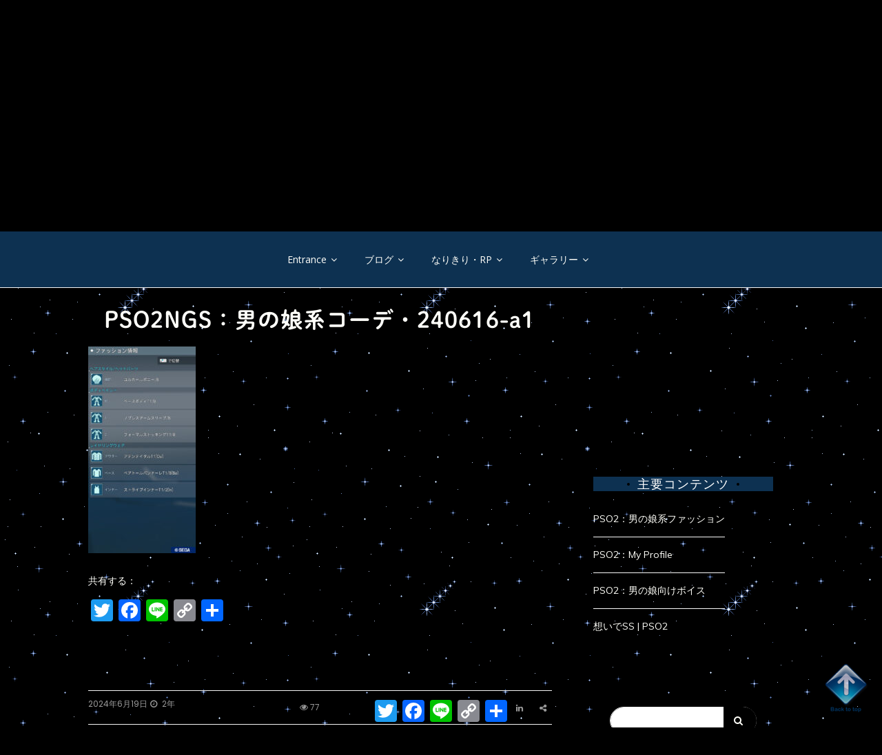

--- FILE ---
content_type: text/html; charset=UTF-8
request_url: https://kira2star.jp/pso2ngs_onkcd240616-a1/
body_size: 26521
content:
<!doctype html>
<html dir="ltr" lang="ja" prefix="og: https://ogp.me/ns#">
<head>
	<meta charset="UTF-8">
	<link rel="profile" href="https://gmpg.org/xfn/11">
	<meta name="viewport" content="width=device-width, initial-scale=1, shrink-to-fit=no">
		<meta property="og:image" content="" /> 
		
	<title>PSO2NGS：男の娘系コーデ・240616-a1 | 幻想紀行</title>

		<!-- All in One SEO 4.9.3 - aioseo.com -->
	<meta name="description" content="男の娘系コーデ・240616-a1" />
	<meta name="robots" content="max-snippet:-1, max-image-preview:large, max-video-preview:-1" />
	<meta name="author" content="ＤＩＯＮＡ"/>
	<meta name="msvalidate.01" content="9DF1ECB77E8D25E44F3EEB0A5E13D3AE" />
	<link rel="canonical" href="https://kira2star.jp/pso2ngs_onkcd240616-a1/" />
	<meta name="generator" content="All in One SEO (AIOSEO) 4.9.3" />
		<meta property="og:locale" content="ja_JP" />
		<meta property="og:site_name" content="幻想紀行" />
		<meta property="og:type" content="article" />
		<meta property="og:title" content="PSO2NGS：男の娘系コーデ・240616-a1 | 幻想紀行" />
		<meta property="og:description" content="男の娘系コーデ・240616-a1" />
		<meta property="og:url" content="https://kira2star.jp/pso2ngs_onkcd240616-a1/" />
		<meta property="og:image" content="https://kira2star.wp-x.jp/wp-content/uploads/2013/04/eyecatch_zakki1.jpg" />
		<meta property="og:image:secure_url" content="https://kira2star.wp-x.jp/wp-content/uploads/2013/04/eyecatch_zakki1.jpg" />
		<meta property="article:published_time" content="2024-06-19T08:09:26+00:00" />
		<meta property="article:modified_time" content="2024-06-19T08:12:24+00:00" />
		<meta name="twitter:card" content="summary_large_image" />
		<meta name="twitter:site" content="@Alice482" />
		<meta name="twitter:title" content="PSO2NGS：男の娘系コーデ・240616-a1 | 幻想紀行" />
		<meta name="twitter:description" content="男の娘系コーデ・240616-a1" />
		<meta name="twitter:creator" content="@Alice482" />
		<meta name="twitter:image" content="https://kira2star.jp/wp-content/uploads/2017/01/sitelogo512.png" />
		<script type="application/ld+json" class="aioseo-schema">
			{"@context":"https:\/\/schema.org","@graph":[{"@type":"BreadcrumbList","@id":"https:\/\/kira2star.jp\/pso2ngs_onkcd240616-a1\/#breadcrumblist","itemListElement":[{"@type":"ListItem","@id":"https:\/\/kira2star.jp#listItem","position":1,"name":"Home","item":"https:\/\/kira2star.jp","nextItem":{"@type":"ListItem","@id":"https:\/\/kira2star.jp\/pso2ngs_onkcd240616-a1\/#listItem","name":"PSO2NGS\uff1a\u7537\u306e\u5a18\u7cfb\u30b3\u30fc\u30c7\u30fb240616-a1"}},{"@type":"ListItem","@id":"https:\/\/kira2star.jp\/pso2ngs_onkcd240616-a1\/#listItem","position":2,"name":"PSO2NGS\uff1a\u7537\u306e\u5a18\u7cfb\u30b3\u30fc\u30c7\u30fb240616-a1","previousItem":{"@type":"ListItem","@id":"https:\/\/kira2star.jp#listItem","name":"Home"}}]},{"@type":"ItemPage","@id":"https:\/\/kira2star.jp\/pso2ngs_onkcd240616-a1\/#itempage","url":"https:\/\/kira2star.jp\/pso2ngs_onkcd240616-a1\/","name":"PSO2NGS\uff1a\u7537\u306e\u5a18\u7cfb\u30b3\u30fc\u30c7\u30fb240616-a1 | \u5e7b\u60f3\u7d00\u884c","description":"\u7537\u306e\u5a18\u7cfb\u30b3\u30fc\u30c7\u30fb240616-a1","inLanguage":"ja","isPartOf":{"@id":"https:\/\/kira2star.jp\/#website"},"breadcrumb":{"@id":"https:\/\/kira2star.jp\/pso2ngs_onkcd240616-a1\/#breadcrumblist"},"author":{"@id":"https:\/\/kira2star.jp\/author\/diona-f\/#author"},"creator":{"@id":"https:\/\/kira2star.jp\/author\/diona-f\/#author"},"datePublished":"2024-06-19T17:09:26+09:00","dateModified":"2024-06-19T17:12:24+09:00"},{"@type":"Person","@id":"https:\/\/kira2star.jp\/#person","name":"\uff24\uff29\uff2f\uff2e\uff21","image":{"@type":"ImageObject","@id":"https:\/\/kira2star.jp\/pso2ngs_onkcd240616-a1\/#personImage","url":"https:\/\/secure.gravatar.com\/avatar\/cdc4ff72a6c35770d8f5930bd19047ce423adc61a3b0b6d6577cf924e3491208?s=96&d=wavatar&r=g","width":96,"height":96,"caption":"\uff24\uff29\uff2f\uff2e\uff21"},"sameAs":["https:\/\/twitter.com\/Alice482"]},{"@type":"Person","@id":"https:\/\/kira2star.jp\/author\/diona-f\/#author","url":"https:\/\/kira2star.jp\/author\/diona-f\/","name":"\uff24\uff29\uff2f\uff2e\uff21","image":{"@type":"ImageObject","@id":"https:\/\/kira2star.jp\/pso2ngs_onkcd240616-a1\/#authorImage","url":"https:\/\/secure.gravatar.com\/avatar\/cdc4ff72a6c35770d8f5930bd19047ce423adc61a3b0b6d6577cf924e3491208?s=96&d=wavatar&r=g","width":96,"height":96,"caption":"\uff24\uff29\uff2f\uff2e\uff21"},"sameAs":["https:\/\/twitter.com\/Alice482"]},{"@type":"WebSite","@id":"https:\/\/kira2star.jp\/#website","url":"https:\/\/kira2star.jp\/","name":"\u5e7b\u60f3\u7d00\u884c","description":"\u30aa\u30f3\u30e9\u30a4\u30f3\u30b2\u30fc\u30e0\u306e\u65c5\u65e5\u8a18\u3002\u305f\u307e\u306b\u30b0\u30c3\u30ba\u7d39\u4ecb\u3002","inLanguage":"ja","publisher":{"@id":"https:\/\/kira2star.jp\/#person"}}]}
		</script>
		<!-- All in One SEO -->

<link rel='dns-prefetch' href='//webfonts.xserver.jp' />
<link rel='dns-prefetch' href='//static.addtoany.com' />
<link rel='dns-prefetch' href='//stats.wp.com' />
<link rel='dns-prefetch' href='//fonts.googleapis.com' />
<link rel='dns-prefetch' href='//v0.wordpress.com' />
<link rel='dns-prefetch' href='//widgets.wp.com' />
<link rel='dns-prefetch' href='//s0.wp.com' />
<link rel='dns-prefetch' href='//0.gravatar.com' />
<link rel='dns-prefetch' href='//1.gravatar.com' />
<link rel='dns-prefetch' href='//2.gravatar.com' />
<link rel='dns-prefetch' href='//jetpack.wordpress.com' />
<link rel='dns-prefetch' href='//public-api.wordpress.com' />
<link rel="alternate" type="application/rss+xml" title="幻想紀行 &raquo; フィード" href="https://kira2star.jp/feed/" />
<link rel="alternate" type="application/rss+xml" title="幻想紀行 &raquo; コメントフィード" href="https://kira2star.jp/comments/feed/" />
<link rel="alternate" type="application/rss+xml" title="幻想紀行 &raquo; PSO2NGS：男の娘系コーデ・240616-a1 のコメントのフィード" href="https://kira2star.jp/feed/?attachment_id=42249" />
<link rel="alternate" title="oEmbed (JSON)" type="application/json+oembed" href="https://kira2star.jp/wp-json/oembed/1.0/embed?url=https%3A%2F%2Fkira2star.jp%2Fpso2ngs_onkcd240616-a1%2F" />
<link rel="alternate" title="oEmbed (XML)" type="text/xml+oembed" href="https://kira2star.jp/wp-json/oembed/1.0/embed?url=https%3A%2F%2Fkira2star.jp%2Fpso2ngs_onkcd240616-a1%2F&#038;format=xml" />
		<!-- This site uses the Google Analytics by MonsterInsights plugin v9.11.1 - Using Analytics tracking - https://www.monsterinsights.com/ -->
							<script src="//www.googletagmanager.com/gtag/js?id=G-LQ464SE0ZE"  data-cfasync="false" data-wpfc-render="false" type="text/javascript" async></script>
			<script data-cfasync="false" data-wpfc-render="false" type="text/javascript">
				var mi_version = '9.11.1';
				var mi_track_user = true;
				var mi_no_track_reason = '';
								var MonsterInsightsDefaultLocations = {"page_location":"https:\/\/kira2star.jp\/pso2ngs_onkcd240616-a1\/"};
								if ( typeof MonsterInsightsPrivacyGuardFilter === 'function' ) {
					var MonsterInsightsLocations = (typeof MonsterInsightsExcludeQuery === 'object') ? MonsterInsightsPrivacyGuardFilter( MonsterInsightsExcludeQuery ) : MonsterInsightsPrivacyGuardFilter( MonsterInsightsDefaultLocations );
				} else {
					var MonsterInsightsLocations = (typeof MonsterInsightsExcludeQuery === 'object') ? MonsterInsightsExcludeQuery : MonsterInsightsDefaultLocations;
				}

								var disableStrs = [
										'ga-disable-G-LQ464SE0ZE',
									];

				/* Function to detect opted out users */
				function __gtagTrackerIsOptedOut() {
					for (var index = 0; index < disableStrs.length; index++) {
						if (document.cookie.indexOf(disableStrs[index] + '=true') > -1) {
							return true;
						}
					}

					return false;
				}

				/* Disable tracking if the opt-out cookie exists. */
				if (__gtagTrackerIsOptedOut()) {
					for (var index = 0; index < disableStrs.length; index++) {
						window[disableStrs[index]] = true;
					}
				}

				/* Opt-out function */
				function __gtagTrackerOptout() {
					for (var index = 0; index < disableStrs.length; index++) {
						document.cookie = disableStrs[index] + '=true; expires=Thu, 31 Dec 2099 23:59:59 UTC; path=/';
						window[disableStrs[index]] = true;
					}
				}

				if ('undefined' === typeof gaOptout) {
					function gaOptout() {
						__gtagTrackerOptout();
					}
				}
								window.dataLayer = window.dataLayer || [];

				window.MonsterInsightsDualTracker = {
					helpers: {},
					trackers: {},
				};
				if (mi_track_user) {
					function __gtagDataLayer() {
						dataLayer.push(arguments);
					}

					function __gtagTracker(type, name, parameters) {
						if (!parameters) {
							parameters = {};
						}

						if (parameters.send_to) {
							__gtagDataLayer.apply(null, arguments);
							return;
						}

						if (type === 'event') {
														parameters.send_to = monsterinsights_frontend.v4_id;
							var hookName = name;
							if (typeof parameters['event_category'] !== 'undefined') {
								hookName = parameters['event_category'] + ':' + name;
							}

							if (typeof MonsterInsightsDualTracker.trackers[hookName] !== 'undefined') {
								MonsterInsightsDualTracker.trackers[hookName](parameters);
							} else {
								__gtagDataLayer('event', name, parameters);
							}
							
						} else {
							__gtagDataLayer.apply(null, arguments);
						}
					}

					__gtagTracker('js', new Date());
					__gtagTracker('set', {
						'developer_id.dZGIzZG': true,
											});
					if ( MonsterInsightsLocations.page_location ) {
						__gtagTracker('set', MonsterInsightsLocations);
					}
										__gtagTracker('config', 'G-LQ464SE0ZE', {"forceSSL":"true","link_attribution":"true"} );
										window.gtag = __gtagTracker;										(function () {
						/* https://developers.google.com/analytics/devguides/collection/analyticsjs/ */
						/* ga and __gaTracker compatibility shim. */
						var noopfn = function () {
							return null;
						};
						var newtracker = function () {
							return new Tracker();
						};
						var Tracker = function () {
							return null;
						};
						var p = Tracker.prototype;
						p.get = noopfn;
						p.set = noopfn;
						p.send = function () {
							var args = Array.prototype.slice.call(arguments);
							args.unshift('send');
							__gaTracker.apply(null, args);
						};
						var __gaTracker = function () {
							var len = arguments.length;
							if (len === 0) {
								return;
							}
							var f = arguments[len - 1];
							if (typeof f !== 'object' || f === null || typeof f.hitCallback !== 'function') {
								if ('send' === arguments[0]) {
									var hitConverted, hitObject = false, action;
									if ('event' === arguments[1]) {
										if ('undefined' !== typeof arguments[3]) {
											hitObject = {
												'eventAction': arguments[3],
												'eventCategory': arguments[2],
												'eventLabel': arguments[4],
												'value': arguments[5] ? arguments[5] : 1,
											}
										}
									}
									if ('pageview' === arguments[1]) {
										if ('undefined' !== typeof arguments[2]) {
											hitObject = {
												'eventAction': 'page_view',
												'page_path': arguments[2],
											}
										}
									}
									if (typeof arguments[2] === 'object') {
										hitObject = arguments[2];
									}
									if (typeof arguments[5] === 'object') {
										Object.assign(hitObject, arguments[5]);
									}
									if ('undefined' !== typeof arguments[1].hitType) {
										hitObject = arguments[1];
										if ('pageview' === hitObject.hitType) {
											hitObject.eventAction = 'page_view';
										}
									}
									if (hitObject) {
										action = 'timing' === arguments[1].hitType ? 'timing_complete' : hitObject.eventAction;
										hitConverted = mapArgs(hitObject);
										__gtagTracker('event', action, hitConverted);
									}
								}
								return;
							}

							function mapArgs(args) {
								var arg, hit = {};
								var gaMap = {
									'eventCategory': 'event_category',
									'eventAction': 'event_action',
									'eventLabel': 'event_label',
									'eventValue': 'event_value',
									'nonInteraction': 'non_interaction',
									'timingCategory': 'event_category',
									'timingVar': 'name',
									'timingValue': 'value',
									'timingLabel': 'event_label',
									'page': 'page_path',
									'location': 'page_location',
									'title': 'page_title',
									'referrer' : 'page_referrer',
								};
								for (arg in args) {
																		if (!(!args.hasOwnProperty(arg) || !gaMap.hasOwnProperty(arg))) {
										hit[gaMap[arg]] = args[arg];
									} else {
										hit[arg] = args[arg];
									}
								}
								return hit;
							}

							try {
								f.hitCallback();
							} catch (ex) {
							}
						};
						__gaTracker.create = newtracker;
						__gaTracker.getByName = newtracker;
						__gaTracker.getAll = function () {
							return [];
						};
						__gaTracker.remove = noopfn;
						__gaTracker.loaded = true;
						window['__gaTracker'] = __gaTracker;
					})();
									} else {
										console.log("");
					(function () {
						function __gtagTracker() {
							return null;
						}

						window['__gtagTracker'] = __gtagTracker;
						window['gtag'] = __gtagTracker;
					})();
									}
			</script>
							<!-- / Google Analytics by MonsterInsights -->
		<style id='wp-img-auto-sizes-contain-inline-css' type='text/css'>
img:is([sizes=auto i],[sizes^="auto," i]){contain-intrinsic-size:3000px 1500px}
/*# sourceURL=wp-img-auto-sizes-contain-inline-css */
</style>
<style id='wp-emoji-styles-inline-css' type='text/css'>

	img.wp-smiley, img.emoji {
		display: inline !important;
		border: none !important;
		box-shadow: none !important;
		height: 1em !important;
		width: 1em !important;
		margin: 0 0.07em !important;
		vertical-align: -0.1em !important;
		background: none !important;
		padding: 0 !important;
	}
/*# sourceURL=wp-emoji-styles-inline-css */
</style>
<link rel='stylesheet' id='wp-block-library-css' href='https://kira2star.jp/wp-includes/css/dist/block-library/style.min.css?ver=6.9' type='text/css' media='all' />
<style id='wp-block-library-theme-inline-css' type='text/css'>
.wp-block-audio :where(figcaption){color:#555;font-size:13px;text-align:center}.is-dark-theme .wp-block-audio :where(figcaption){color:#ffffffa6}.wp-block-audio{margin:0 0 1em}.wp-block-code{border:1px solid #ccc;border-radius:4px;font-family:Menlo,Consolas,monaco,monospace;padding:.8em 1em}.wp-block-embed :where(figcaption){color:#555;font-size:13px;text-align:center}.is-dark-theme .wp-block-embed :where(figcaption){color:#ffffffa6}.wp-block-embed{margin:0 0 1em}.blocks-gallery-caption{color:#555;font-size:13px;text-align:center}.is-dark-theme .blocks-gallery-caption{color:#ffffffa6}:root :where(.wp-block-image figcaption){color:#555;font-size:13px;text-align:center}.is-dark-theme :root :where(.wp-block-image figcaption){color:#ffffffa6}.wp-block-image{margin:0 0 1em}.wp-block-pullquote{border-bottom:4px solid;border-top:4px solid;color:currentColor;margin-bottom:1.75em}.wp-block-pullquote :where(cite),.wp-block-pullquote :where(footer),.wp-block-pullquote__citation{color:currentColor;font-size:.8125em;font-style:normal;text-transform:uppercase}.wp-block-quote{border-left:.25em solid;margin:0 0 1.75em;padding-left:1em}.wp-block-quote cite,.wp-block-quote footer{color:currentColor;font-size:.8125em;font-style:normal;position:relative}.wp-block-quote:where(.has-text-align-right){border-left:none;border-right:.25em solid;padding-left:0;padding-right:1em}.wp-block-quote:where(.has-text-align-center){border:none;padding-left:0}.wp-block-quote.is-large,.wp-block-quote.is-style-large,.wp-block-quote:where(.is-style-plain){border:none}.wp-block-search .wp-block-search__label{font-weight:700}.wp-block-search__button{border:1px solid #ccc;padding:.375em .625em}:where(.wp-block-group.has-background){padding:1.25em 2.375em}.wp-block-separator.has-css-opacity{opacity:.4}.wp-block-separator{border:none;border-bottom:2px solid;margin-left:auto;margin-right:auto}.wp-block-separator.has-alpha-channel-opacity{opacity:1}.wp-block-separator:not(.is-style-wide):not(.is-style-dots){width:100px}.wp-block-separator.has-background:not(.is-style-dots){border-bottom:none;height:1px}.wp-block-separator.has-background:not(.is-style-wide):not(.is-style-dots){height:2px}.wp-block-table{margin:0 0 1em}.wp-block-table td,.wp-block-table th{word-break:normal}.wp-block-table :where(figcaption){color:#555;font-size:13px;text-align:center}.is-dark-theme .wp-block-table :where(figcaption){color:#ffffffa6}.wp-block-video :where(figcaption){color:#555;font-size:13px;text-align:center}.is-dark-theme .wp-block-video :where(figcaption){color:#ffffffa6}.wp-block-video{margin:0 0 1em}:root :where(.wp-block-template-part.has-background){margin-bottom:0;margin-top:0;padding:1.25em 2.375em}
/*# sourceURL=/wp-includes/css/dist/block-library/theme.min.css */
</style>
<style id='classic-theme-styles-inline-css' type='text/css'>
/*! This file is auto-generated */
.wp-block-button__link{color:#fff;background-color:#32373c;border-radius:9999px;box-shadow:none;text-decoration:none;padding:calc(.667em + 2px) calc(1.333em + 2px);font-size:1.125em}.wp-block-file__button{background:#32373c;color:#fff;text-decoration:none}
/*# sourceURL=/wp-includes/css/classic-themes.min.css */
</style>
<link rel='stylesheet' id='aioseo/css/src/vue/standalone/blocks/table-of-contents/global.scss-css' href='https://kira2star.jp/wp-content/plugins/all-in-one-seo-pack/dist/Lite/assets/css/table-of-contents/global.e90f6d47.css?ver=4.9.3' type='text/css' media='all' />
<link rel='stylesheet' id='mediaelement-css' href='https://kira2star.jp/wp-includes/js/mediaelement/mediaelementplayer-legacy.min.css?ver=4.2.17' type='text/css' media='all' />
<link rel='stylesheet' id='wp-mediaelement-css' href='https://kira2star.jp/wp-includes/js/mediaelement/wp-mediaelement.min.css?ver=6.9' type='text/css' media='all' />
<style id='jetpack-sharing-buttons-style-inline-css' type='text/css'>
.jetpack-sharing-buttons__services-list{display:flex;flex-direction:row;flex-wrap:wrap;gap:0;list-style-type:none;margin:5px;padding:0}.jetpack-sharing-buttons__services-list.has-small-icon-size{font-size:12px}.jetpack-sharing-buttons__services-list.has-normal-icon-size{font-size:16px}.jetpack-sharing-buttons__services-list.has-large-icon-size{font-size:24px}.jetpack-sharing-buttons__services-list.has-huge-icon-size{font-size:36px}@media print{.jetpack-sharing-buttons__services-list{display:none!important}}.editor-styles-wrapper .wp-block-jetpack-sharing-buttons{gap:0;padding-inline-start:0}ul.jetpack-sharing-buttons__services-list.has-background{padding:1.25em 2.375em}
/*# sourceURL=https://kira2star.jp/wp-content/plugins/jetpack/_inc/blocks/sharing-buttons/view.css */
</style>
<style id='global-styles-inline-css' type='text/css'>
:root{--wp--preset--aspect-ratio--square: 1;--wp--preset--aspect-ratio--4-3: 4/3;--wp--preset--aspect-ratio--3-4: 3/4;--wp--preset--aspect-ratio--3-2: 3/2;--wp--preset--aspect-ratio--2-3: 2/3;--wp--preset--aspect-ratio--16-9: 16/9;--wp--preset--aspect-ratio--9-16: 9/16;--wp--preset--color--black: #000000;--wp--preset--color--cyan-bluish-gray: #abb8c3;--wp--preset--color--white: #ffffff;--wp--preset--color--pale-pink: #f78da7;--wp--preset--color--vivid-red: #cf2e2e;--wp--preset--color--luminous-vivid-orange: #ff6900;--wp--preset--color--luminous-vivid-amber: #fcb900;--wp--preset--color--light-green-cyan: #7bdcb5;--wp--preset--color--vivid-green-cyan: #00d084;--wp--preset--color--pale-cyan-blue: #8ed1fc;--wp--preset--color--vivid-cyan-blue: #0693e3;--wp--preset--color--vivid-purple: #9b51e0;--wp--preset--gradient--vivid-cyan-blue-to-vivid-purple: linear-gradient(135deg,rgb(6,147,227) 0%,rgb(155,81,224) 100%);--wp--preset--gradient--light-green-cyan-to-vivid-green-cyan: linear-gradient(135deg,rgb(122,220,180) 0%,rgb(0,208,130) 100%);--wp--preset--gradient--luminous-vivid-amber-to-luminous-vivid-orange: linear-gradient(135deg,rgb(252,185,0) 0%,rgb(255,105,0) 100%);--wp--preset--gradient--luminous-vivid-orange-to-vivid-red: linear-gradient(135deg,rgb(255,105,0) 0%,rgb(207,46,46) 100%);--wp--preset--gradient--very-light-gray-to-cyan-bluish-gray: linear-gradient(135deg,rgb(238,238,238) 0%,rgb(169,184,195) 100%);--wp--preset--gradient--cool-to-warm-spectrum: linear-gradient(135deg,rgb(74,234,220) 0%,rgb(151,120,209) 20%,rgb(207,42,186) 40%,rgb(238,44,130) 60%,rgb(251,105,98) 80%,rgb(254,248,76) 100%);--wp--preset--gradient--blush-light-purple: linear-gradient(135deg,rgb(255,206,236) 0%,rgb(152,150,240) 100%);--wp--preset--gradient--blush-bordeaux: linear-gradient(135deg,rgb(254,205,165) 0%,rgb(254,45,45) 50%,rgb(107,0,62) 100%);--wp--preset--gradient--luminous-dusk: linear-gradient(135deg,rgb(255,203,112) 0%,rgb(199,81,192) 50%,rgb(65,88,208) 100%);--wp--preset--gradient--pale-ocean: linear-gradient(135deg,rgb(255,245,203) 0%,rgb(182,227,212) 50%,rgb(51,167,181) 100%);--wp--preset--gradient--electric-grass: linear-gradient(135deg,rgb(202,248,128) 0%,rgb(113,206,126) 100%);--wp--preset--gradient--midnight: linear-gradient(135deg,rgb(2,3,129) 0%,rgb(40,116,252) 100%);--wp--preset--font-size--small: 13px;--wp--preset--font-size--medium: 20px;--wp--preset--font-size--large: 36px;--wp--preset--font-size--x-large: 42px;--wp--preset--spacing--20: 0.44rem;--wp--preset--spacing--30: 0.67rem;--wp--preset--spacing--40: 1rem;--wp--preset--spacing--50: 1.5rem;--wp--preset--spacing--60: 2.25rem;--wp--preset--spacing--70: 3.38rem;--wp--preset--spacing--80: 5.06rem;--wp--preset--shadow--natural: 6px 6px 9px rgba(0, 0, 0, 0.2);--wp--preset--shadow--deep: 12px 12px 50px rgba(0, 0, 0, 0.4);--wp--preset--shadow--sharp: 6px 6px 0px rgba(0, 0, 0, 0.2);--wp--preset--shadow--outlined: 6px 6px 0px -3px rgb(255, 255, 255), 6px 6px rgb(0, 0, 0);--wp--preset--shadow--crisp: 6px 6px 0px rgb(0, 0, 0);}:where(.is-layout-flex){gap: 0.5em;}:where(.is-layout-grid){gap: 0.5em;}body .is-layout-flex{display: flex;}.is-layout-flex{flex-wrap: wrap;align-items: center;}.is-layout-flex > :is(*, div){margin: 0;}body .is-layout-grid{display: grid;}.is-layout-grid > :is(*, div){margin: 0;}:where(.wp-block-columns.is-layout-flex){gap: 2em;}:where(.wp-block-columns.is-layout-grid){gap: 2em;}:where(.wp-block-post-template.is-layout-flex){gap: 1.25em;}:where(.wp-block-post-template.is-layout-grid){gap: 1.25em;}.has-black-color{color: var(--wp--preset--color--black) !important;}.has-cyan-bluish-gray-color{color: var(--wp--preset--color--cyan-bluish-gray) !important;}.has-white-color{color: var(--wp--preset--color--white) !important;}.has-pale-pink-color{color: var(--wp--preset--color--pale-pink) !important;}.has-vivid-red-color{color: var(--wp--preset--color--vivid-red) !important;}.has-luminous-vivid-orange-color{color: var(--wp--preset--color--luminous-vivid-orange) !important;}.has-luminous-vivid-amber-color{color: var(--wp--preset--color--luminous-vivid-amber) !important;}.has-light-green-cyan-color{color: var(--wp--preset--color--light-green-cyan) !important;}.has-vivid-green-cyan-color{color: var(--wp--preset--color--vivid-green-cyan) !important;}.has-pale-cyan-blue-color{color: var(--wp--preset--color--pale-cyan-blue) !important;}.has-vivid-cyan-blue-color{color: var(--wp--preset--color--vivid-cyan-blue) !important;}.has-vivid-purple-color{color: var(--wp--preset--color--vivid-purple) !important;}.has-black-background-color{background-color: var(--wp--preset--color--black) !important;}.has-cyan-bluish-gray-background-color{background-color: var(--wp--preset--color--cyan-bluish-gray) !important;}.has-white-background-color{background-color: var(--wp--preset--color--white) !important;}.has-pale-pink-background-color{background-color: var(--wp--preset--color--pale-pink) !important;}.has-vivid-red-background-color{background-color: var(--wp--preset--color--vivid-red) !important;}.has-luminous-vivid-orange-background-color{background-color: var(--wp--preset--color--luminous-vivid-orange) !important;}.has-luminous-vivid-amber-background-color{background-color: var(--wp--preset--color--luminous-vivid-amber) !important;}.has-light-green-cyan-background-color{background-color: var(--wp--preset--color--light-green-cyan) !important;}.has-vivid-green-cyan-background-color{background-color: var(--wp--preset--color--vivid-green-cyan) !important;}.has-pale-cyan-blue-background-color{background-color: var(--wp--preset--color--pale-cyan-blue) !important;}.has-vivid-cyan-blue-background-color{background-color: var(--wp--preset--color--vivid-cyan-blue) !important;}.has-vivid-purple-background-color{background-color: var(--wp--preset--color--vivid-purple) !important;}.has-black-border-color{border-color: var(--wp--preset--color--black) !important;}.has-cyan-bluish-gray-border-color{border-color: var(--wp--preset--color--cyan-bluish-gray) !important;}.has-white-border-color{border-color: var(--wp--preset--color--white) !important;}.has-pale-pink-border-color{border-color: var(--wp--preset--color--pale-pink) !important;}.has-vivid-red-border-color{border-color: var(--wp--preset--color--vivid-red) !important;}.has-luminous-vivid-orange-border-color{border-color: var(--wp--preset--color--luminous-vivid-orange) !important;}.has-luminous-vivid-amber-border-color{border-color: var(--wp--preset--color--luminous-vivid-amber) !important;}.has-light-green-cyan-border-color{border-color: var(--wp--preset--color--light-green-cyan) !important;}.has-vivid-green-cyan-border-color{border-color: var(--wp--preset--color--vivid-green-cyan) !important;}.has-pale-cyan-blue-border-color{border-color: var(--wp--preset--color--pale-cyan-blue) !important;}.has-vivid-cyan-blue-border-color{border-color: var(--wp--preset--color--vivid-cyan-blue) !important;}.has-vivid-purple-border-color{border-color: var(--wp--preset--color--vivid-purple) !important;}.has-vivid-cyan-blue-to-vivid-purple-gradient-background{background: var(--wp--preset--gradient--vivid-cyan-blue-to-vivid-purple) !important;}.has-light-green-cyan-to-vivid-green-cyan-gradient-background{background: var(--wp--preset--gradient--light-green-cyan-to-vivid-green-cyan) !important;}.has-luminous-vivid-amber-to-luminous-vivid-orange-gradient-background{background: var(--wp--preset--gradient--luminous-vivid-amber-to-luminous-vivid-orange) !important;}.has-luminous-vivid-orange-to-vivid-red-gradient-background{background: var(--wp--preset--gradient--luminous-vivid-orange-to-vivid-red) !important;}.has-very-light-gray-to-cyan-bluish-gray-gradient-background{background: var(--wp--preset--gradient--very-light-gray-to-cyan-bluish-gray) !important;}.has-cool-to-warm-spectrum-gradient-background{background: var(--wp--preset--gradient--cool-to-warm-spectrum) !important;}.has-blush-light-purple-gradient-background{background: var(--wp--preset--gradient--blush-light-purple) !important;}.has-blush-bordeaux-gradient-background{background: var(--wp--preset--gradient--blush-bordeaux) !important;}.has-luminous-dusk-gradient-background{background: var(--wp--preset--gradient--luminous-dusk) !important;}.has-pale-ocean-gradient-background{background: var(--wp--preset--gradient--pale-ocean) !important;}.has-electric-grass-gradient-background{background: var(--wp--preset--gradient--electric-grass) !important;}.has-midnight-gradient-background{background: var(--wp--preset--gradient--midnight) !important;}.has-small-font-size{font-size: var(--wp--preset--font-size--small) !important;}.has-medium-font-size{font-size: var(--wp--preset--font-size--medium) !important;}.has-large-font-size{font-size: var(--wp--preset--font-size--large) !important;}.has-x-large-font-size{font-size: var(--wp--preset--font-size--x-large) !important;}
:where(.wp-block-post-template.is-layout-flex){gap: 1.25em;}:where(.wp-block-post-template.is-layout-grid){gap: 1.25em;}
:where(.wp-block-term-template.is-layout-flex){gap: 1.25em;}:where(.wp-block-term-template.is-layout-grid){gap: 1.25em;}
:where(.wp-block-columns.is-layout-flex){gap: 2em;}:where(.wp-block-columns.is-layout-grid){gap: 2em;}
:root :where(.wp-block-pullquote){font-size: 1.5em;line-height: 1.6;}
/*# sourceURL=global-styles-inline-css */
</style>
<link rel='stylesheet' id='sb-type-std-css' href='https://kira2star.jp/wp-content/plugins/speech-bubble/css/sb-type-std.css?ver=6.9' type='text/css' media='all' />
<link rel='stylesheet' id='sb-type-fb-css' href='https://kira2star.jp/wp-content/plugins/speech-bubble/css/sb-type-fb.css?ver=6.9' type='text/css' media='all' />
<link rel='stylesheet' id='sb-type-fb-flat-css' href='https://kira2star.jp/wp-content/plugins/speech-bubble/css/sb-type-fb-flat.css?ver=6.9' type='text/css' media='all' />
<link rel='stylesheet' id='sb-type-ln-css' href='https://kira2star.jp/wp-content/plugins/speech-bubble/css/sb-type-ln.css?ver=6.9' type='text/css' media='all' />
<link rel='stylesheet' id='sb-type-ln-flat-css' href='https://kira2star.jp/wp-content/plugins/speech-bubble/css/sb-type-ln-flat.css?ver=6.9' type='text/css' media='all' />
<link rel='stylesheet' id='sb-type-pink-css' href='https://kira2star.jp/wp-content/plugins/speech-bubble/css/sb-type-pink.css?ver=6.9' type='text/css' media='all' />
<link rel='stylesheet' id='sb-type-rtail-css' href='https://kira2star.jp/wp-content/plugins/speech-bubble/css/sb-type-rtail.css?ver=6.9' type='text/css' media='all' />
<link rel='stylesheet' id='sb-type-drop-css' href='https://kira2star.jp/wp-content/plugins/speech-bubble/css/sb-type-drop.css?ver=6.9' type='text/css' media='all' />
<link rel='stylesheet' id='sb-type-think-css' href='https://kira2star.jp/wp-content/plugins/speech-bubble/css/sb-type-think.css?ver=6.9' type='text/css' media='all' />
<link rel='stylesheet' id='sb-no-br-css' href='https://kira2star.jp/wp-content/plugins/speech-bubble/css/sb-no-br.css?ver=6.9' type='text/css' media='all' />
<link rel='stylesheet' id='rt-fontawsome-css' href='https://kira2star.jp/wp-content/plugins/the-post-grid/assets/vendor/font-awesome/css/font-awesome.min.css?ver=7.8.8' type='text/css' media='all' />
<link rel='stylesheet' id='rt-tpg-css' href='https://kira2star.jp/wp-content/plugins/the-post-grid/assets/css/thepostgrid.min.css?ver=7.8.8' type='text/css' media='all' />
<link rel='stylesheet' id='protect-link-css-css' href='https://kira2star.jp/wp-content/plugins/wp-copy-protect-with-color-design/css/protect_style.css?ver=6.9' type='text/css' media='all' />
<link rel='stylesheet' id='jetpack-instant-search-css' href='https://kira2star.jp/wp-content/plugins/jetpack/jetpack_vendor/automattic/jetpack-search/build/instant-search/jp-search.chunk-main-payload.css?minify=false&#038;ver=62e24c826fcd11ccbe81' type='text/css' media='all' />
<link rel='stylesheet' id='kenwheeler-slicktheme-css' href='https://kira2star.jp/wp-content/themes/pro-new-blog/css/slick-theme.css?ver=1.9.0' type='text/css' media='all' />
<link rel='stylesheet' id='bootstrap-css' href='https://kira2star.jp/wp-content/themes/pro-new-blog/css/bootstrap.css?ver=4.1.1' type='text/css' media='all' />
<link rel='stylesheet' id='like-dislike-css' href='https://kira2star.jp/wp-content/themes/pro-new-blog/css/like-dislike-counter.css?ver=1.0.0' type='text/css' media='all' />
<link rel='stylesheet' id='pro-new-blog-style-css' href='https://kira2star.jp/wp-content/themes/pro-new-blog/style.css?ver=6.9' type='text/css' media='all' />
<link rel='stylesheet' id='kenwheeler-slick-css' href='https://kira2star.jp/wp-content/themes/pro-new-blog/css/slick.css?ver=1.9.0' type='text/css' media='all' />
<link rel='stylesheet' id='pro-new-blog-sidenav-css' href='https://kira2star.jp/wp-content/themes/pro-new-blog/css/sidenav.css?ver=1.0.0' type='text/css' media='all' />
<link rel='stylesheet' id='font-awesome-5-css' href='https://kira2star.jp/wp-content/themes/pro-new-blog/css/font-awesome-5.css?ver=5.1.12' type='text/css' media='all' />
<link rel='stylesheet' id='font-awesome-css' href='https://kira2star.jp/wp-content/plugins/elementor/assets/lib/font-awesome/css/font-awesome.min.css?ver=4.7.0' type='text/css' media='all' />
<link rel='stylesheet' id='google-webfonts-css' href='//fonts.googleapis.com/css?family=Kaushan+Script|Poppins|Muli' type='text/css' media='all' />
<link rel='stylesheet' id='google-font-brand1-css' href='https://fonts.googleapis.com/css?family=Kaushan+Script&#038;ver=5.1' type='text/css' media='all' />
<link rel='stylesheet' id='google-font-brand2-css' href='https://fonts.googleapis.com/css?family=Kaushan+Script&#038;ver=5.1' type='text/css' media='all' />
<link rel='stylesheet' id='google-font-brand3-css' href='https://fonts.googleapis.com/css?family=Open+Sans&#038;ver=5.1' type='text/css' media='all' />
<link rel='stylesheet' id='google-font-brand4-css' href='https://fonts.googleapis.com/css?family=Open+Sans&#038;ver=5.1' type='text/css' media='all' />
<link rel='stylesheet' id='google-font-brand5-css' href='https://fonts.googleapis.com/css?family=Poppins&#038;ver=5.1' type='text/css' media='all' />
<link rel='stylesheet' id='google-font-brand6-css' href='https://fonts.googleapis.com/css?family=Poppins&#038;ver=5.1' type='text/css' media='all' />
<link rel='stylesheet' id='google-font-brand7-css' href='https://fonts.googleapis.com/css?family=Muli&#038;ver=5.1' type='text/css' media='all' />
<link rel='stylesheet' id='google-font-brand8-css' href='https://fonts.googleapis.com/css?family=Poppins&#038;ver=5.1' type='text/css' media='all' />
<link rel='stylesheet' id='google-font-brand9-css' href='https://fonts.googleapis.com/css?family=Poppins&#038;ver=5.1' type='text/css' media='all' />
<link rel='stylesheet' id='google-font-brand10-css' href='https://fonts.googleapis.com/css?family=Noto+Sans&#038;ver=5.1' type='text/css' media='all' />
<link rel='stylesheet' id='google-font-brand11-css' href='https://fonts.googleapis.com/css?family=Poppins&#038;ver=5.1' type='text/css' media='all' />
<link rel='stylesheet' id='google-font-brand12-css' href='https://fonts.googleapis.com/css?family=Poppins&#038;ver=5.1' type='text/css' media='all' />
<link rel='stylesheet' id='google-font-brand13-css' href='https://fonts.googleapis.com/css?family=Poppins&#038;ver=5.1' type='text/css' media='all' />
<link rel='stylesheet' id='google-font-brand14-css' href='https://fonts.googleapis.com/css?family=Muli&#038;ver=5.1' type='text/css' media='all' />
<link rel='stylesheet' id='google-font-brand15-css' href='https://fonts.googleapis.com/css?family=Muli&#038;ver=5.1' type='text/css' media='all' />
<link rel='stylesheet' id='google-font-brand16-css' href='https://fonts.googleapis.com/css?family=Muli&#038;ver=5.1' type='text/css' media='all' />
<link rel='stylesheet' id='google-font-brand17-css' href='https://fonts.googleapis.com/css?family=Noto+Sans&#038;ver=5.1' type='text/css' media='all' />
<link rel='stylesheet' id='google-font-brand18-css' href='https://fonts.googleapis.com/css?family=Poppins&#038;ver=5.1' type='text/css' media='all' />
<link rel='stylesheet' id='google-font-brand19-css' href='https://fonts.googleapis.com/css?family=Poppins&#038;ver=5.1' type='text/css' media='all' />
<link rel='stylesheet' id='jetpack_likes-css' href='https://kira2star.jp/wp-content/plugins/jetpack/modules/likes/style.css?ver=15.4' type='text/css' media='all' />
<link rel='stylesheet' id='addtoany-css' href='https://kira2star.jp/wp-content/plugins/add-to-any/addtoany.min.css?ver=1.16' type='text/css' media='all' />
<link rel='stylesheet' id='__EPYT__style-css' href='https://kira2star.jp/wp-content/plugins/youtube-embed-plus/styles/ytprefs.min.css?ver=14.2.4' type='text/css' media='all' />
<style id='__EPYT__style-inline-css' type='text/css'>

                .epyt-gallery-thumb {
                        width: 33.333%;
                }
                
                         @media (min-width:0px) and (max-width: 650px) {
                            .epyt-gallery-rowbreak {
                                display: none;
                            }
                            .epyt-gallery-allthumbs[class*="epyt-cols"] .epyt-gallery-thumb {
                                width: 100% !important;
                            }
                          }
/*# sourceURL=__EPYT__style-inline-css */
</style>
<script type="text/javascript" src="https://kira2star.jp/wp-includes/js/jquery/jquery.min.js?ver=3.7.1" id="jquery-core-js"></script>
<script type="text/javascript" src="https://kira2star.jp/wp-includes/js/jquery/jquery-migrate.min.js?ver=3.4.1" id="jquery-migrate-js"></script>
<script type="text/javascript" src="//webfonts.xserver.jp/js/xserverv3.js?fadein=0&amp;ver=2.0.9" id="typesquare_std-js"></script>
<script type="text/javascript" src="https://kira2star.jp/wp-content/plugins/google-analytics-for-wordpress/assets/js/frontend-gtag.min.js?ver=9.11.1" id="monsterinsights-frontend-script-js" async="async" data-wp-strategy="async"></script>
<script data-cfasync="false" data-wpfc-render="false" type="text/javascript" id='monsterinsights-frontend-script-js-extra'>/* <![CDATA[ */
var monsterinsights_frontend = {"js_events_tracking":"true","download_extensions":"doc,pdf,ppt,zip,xls,docx,pptx,xlsx","inbound_paths":"[{\"path\":\"\\\/go\\\/\",\"label\":\"affiliate\"},{\"path\":\"\\\/recommend\\\/\",\"label\":\"affiliate\"}]","home_url":"https:\/\/kira2star.jp","hash_tracking":"false","v4_id":"G-LQ464SE0ZE"};/* ]]> */
</script>
<script type="text/javascript" src="https://kira2star.jp/wp-includes/js/tinymce/tinymce.min.js?ver=49110-20250317" id="wp-tinymce-root-js"></script>
<script type="text/javascript" src="https://kira2star.jp/wp-includes/js/tinymce/plugins/compat3x/plugin.min.js?ver=49110-20250317" id="wp-tinymce-js"></script>
<script type="text/javascript" id="addtoany-core-js-before">
/* <![CDATA[ */
window.a2a_config=window.a2a_config||{};a2a_config.callbacks=[];a2a_config.overlays=[];a2a_config.templates={};a2a_localize = {
	Share: "共有",
	Save: "ブックマーク",
	Subscribe: "購読",
	Email: "メール",
	Bookmark: "ブックマーク",
	ShowAll: "すべて表示する",
	ShowLess: "小さく表示する",
	FindServices: "サービスを探す",
	FindAnyServiceToAddTo: "追加するサービスを今すぐ探す",
	PoweredBy: "Powered by",
	ShareViaEmail: "メールでシェアする",
	SubscribeViaEmail: "メールで購読する",
	BookmarkInYourBrowser: "ブラウザにブックマーク",
	BookmarkInstructions: "このページをブックマークするには、 Ctrl+D または \u2318+D を押下。",
	AddToYourFavorites: "お気に入りに追加",
	SendFromWebOrProgram: "任意のメールアドレスまたはメールプログラムから送信",
	EmailProgram: "メールプログラム",
	More: "詳細&#8230;",
	ThanksForSharing: "共有ありがとうございます !",
	ThanksForFollowing: "フォローありがとうございます !"
};


//# sourceURL=addtoany-core-js-before
/* ]]> */
</script>
<script type="text/javascript" defer src="https://static.addtoany.com/menu/page.js" id="addtoany-core-js"></script>
<script type="text/javascript" defer src="https://kira2star.jp/wp-content/plugins/add-to-any/addtoany.min.js?ver=1.1" id="addtoany-jquery-js"></script>
<script type="text/javascript" id="__ytprefs__-js-extra">
/* <![CDATA[ */
var _EPYT_ = {"ajaxurl":"https://kira2star.jp/wp-admin/admin-ajax.php","security":"1389703682","gallery_scrolloffset":"20","eppathtoscripts":"https://kira2star.jp/wp-content/plugins/youtube-embed-plus/scripts/","eppath":"https://kira2star.jp/wp-content/plugins/youtube-embed-plus/","epresponsiveselector":"[\"iframe.__youtube_prefs__\",\"iframe[src*='youtube.com']\",\"iframe[src*='youtube-nocookie.com']\",\"iframe[data-ep-src*='youtube.com']\",\"iframe[data-ep-src*='youtube-nocookie.com']\",\"iframe[data-ep-gallerysrc*='youtube.com']\"]","epdovol":"1","version":"14.2.4","evselector":"iframe.__youtube_prefs__[src], iframe[src*=\"youtube.com/embed/\"], iframe[src*=\"youtube-nocookie.com/embed/\"]","ajax_compat":"","maxres_facade":"eager","ytapi_load":"light","pause_others":"","stopMobileBuffer":"1","facade_mode":"","not_live_on_channel":""};
//# sourceURL=__ytprefs__-js-extra
/* ]]> */
</script>
<script type="text/javascript" src="https://kira2star.jp/wp-content/plugins/youtube-embed-plus/scripts/ytprefs.min.js?ver=14.2.4" id="__ytprefs__-js"></script>
<link rel="https://api.w.org/" href="https://kira2star.jp/wp-json/" /><link rel="alternate" title="JSON" type="application/json" href="https://kira2star.jp/wp-json/wp/v2/media/42249" /><link rel="EditURI" type="application/rsd+xml" title="RSD" href="https://kira2star.jp/xmlrpc.php?rsd" />
<meta name="generator" content="WordPress 6.9" />
<link rel='shortlink' href='https://wp.me/abC5v4-aZr' />
<meta name="cdp-version" content="1.5.0" />        <style>
            :root {
                --tpg-primary-color: #0d6efd;
                --tpg-secondary-color: #0654c4;
                --tpg-primary-light: #c4d0ff
            }

                    </style>
				
		<script type="text/javascript">
			jQuery(function($){
				$('.protect_contents-overlay').css('background-color', '#000000');
			});
		</script>

		
		<style type='text/css'>
h1,h2,h3,.entry-title{ font-family: "秀英にじみ丸ゴシック B";}h4,h5,h6{ font-family: "トーキング";}</style>
	<style>img#wpstats{display:none}</style>
		<style data-context="foundation-flickity-css">/*! Flickity v2.0.2
http://flickity.metafizzy.co
---------------------------------------------- */.flickity-enabled{position:relative}.flickity-enabled:focus{outline:0}.flickity-viewport{overflow:hidden;position:relative;height:100%}.flickity-slider{position:absolute;width:100%;height:100%}.flickity-enabled.is-draggable{-webkit-tap-highlight-color:transparent;tap-highlight-color:transparent;-webkit-user-select:none;-moz-user-select:none;-ms-user-select:none;user-select:none}.flickity-enabled.is-draggable .flickity-viewport{cursor:move;cursor:-webkit-grab;cursor:grab}.flickity-enabled.is-draggable .flickity-viewport.is-pointer-down{cursor:-webkit-grabbing;cursor:grabbing}.flickity-prev-next-button{position:absolute;top:50%;width:44px;height:44px;border:none;border-radius:50%;background:#fff;background:hsla(0,0%,100%,.75);cursor:pointer;-webkit-transform:translateY(-50%);transform:translateY(-50%)}.flickity-prev-next-button:hover{background:#fff}.flickity-prev-next-button:focus{outline:0;box-shadow:0 0 0 5px #09f}.flickity-prev-next-button:active{opacity:.6}.flickity-prev-next-button.previous{left:10px}.flickity-prev-next-button.next{right:10px}.flickity-rtl .flickity-prev-next-button.previous{left:auto;right:10px}.flickity-rtl .flickity-prev-next-button.next{right:auto;left:10px}.flickity-prev-next-button:disabled{opacity:.3;cursor:auto}.flickity-prev-next-button svg{position:absolute;left:20%;top:20%;width:60%;height:60%}.flickity-prev-next-button .arrow{fill:#333}.flickity-page-dots{position:absolute;width:100%;bottom:-25px;padding:0;margin:0;list-style:none;text-align:center;line-height:1}.flickity-rtl .flickity-page-dots{direction:rtl}.flickity-page-dots .dot{display:inline-block;width:10px;height:10px;margin:0 8px;background:#333;border-radius:50%;opacity:.25;cursor:pointer}.flickity-page-dots .dot.is-selected{opacity:1}</style>	<style type="text/css">
                    /* General layout */

    /* Header width */
    #main_header {
	width: 100% !important ;
    margin: auto;
    }

    /* Banner slider width */
    .banner-holder .container-fluid {
	width: 80% ;
    margin: auto;
    }
    /* feature width, blog post , sidebar post */
    #main .container-fluid
     {
	width: 80% !important ;
    margin: auto;
    }

    .info-content .container-fluid {
    width: 80% !important ;
    margin: auto;
    }
        /* feature width, blog post , sidebar post */
    .instagram {
	width: 100% !important ;
    margin: auto;
    }

    header .logo {
	top: 0% ;
    }

                    /*  General setting  */

    /* UPPERCASE */
    .blog-post-title, .detail-block .post h1 {
        text-transform: none ;
    }
    .middle-content .cat, .outer-categories .cat-holder .btn, .banner .item .caption .tag span {
		text-transform: none ;

    }
    .middle-content .tag-date-comment ul li span a, .bl-date  {
		text-transform: none ;
    }
    .middle-content .tag  {
		text-transform: none ;

    }
    .banner .btn, .card .card-body .btn, .media .media-body .btn, .thumb .thumb-body .btn, .card-body, .thumb-body, .media-body, .modal-body, .detail-block .thumb-body p, .banner .item .caption p  {
		text-transform: none ;

    }
    .sidebar .side-title h4,
    .author .title-holder h2,
    .related-posts .title-holder h2,
    .related-posts-front .title-holder h2,
    .comments .title-holder h2,
    .inner-content .comment-respond h3,
    .other-title h4,
    .sidebar th {
        text-transform: none ;
    }
    #main_nav, .sidenav {
        text-transform: none ;
    }

    /* Color */
    
    a:hover,
    .site-title a:hover,
    header ul li a:hover,
    .nav li:hover,
    .sidenav-menu a:hover,
    .middle-content .tag-date-comment ul li span a:hover,
    .bl-date:hover,
    .sidebar .categories ul li a:hover,
    .fa:hover {
        color: #fff799 ;
    }

    .detail-block .thumb-body p a,
    .detail-block .thumb-body ol a,
    .detail-block .thumb-body ul a,
    #scroll-top .entry-content p a,
    #scroll-top .entry-content ol a,
    #scroll-top .entry-content ul a
     {
        color: #a1d8e6 ;
    }

    .dropdown-item, .nav, .sidenav-menu a {
        color: #fffff9 ;
    }
    .banner .item .caption .tag span {
        color: #ffffff ;
    }
    .banner-post-title {
        color: #ffffff ;
    }
    .banner .item .caption p {
        color: #ffffff ;
    }
    .middle-content .cat, .outer-categories .cat-holder .btn {
        color: #a4f2e2 ;
    }
    .middle-content .tag-date-comment ul li span a, .bl-date, .fa-book, .fa-thumbs-o-up, .fa-thumbs-o-down,
    .tag-date-comment ul li span a i,
    #singlepage-like a , #singlepage-view a i, #singlepage-view a, #singlepage-share .fa,
    .share-post .fa, #singlepage-share .fab, .share-post .fab  {
        color: #999999 ;
    }
    .middle-content .tag {
        color: #1eafbf ;
    }
    .blog-post-title,
    .inner-content .related-posts .card h3,
    .related-posts-front .card h3.related-posts-front-title,
    .sidebar .media h5,
    .sidebar .post-slider .img-holder .caption h5,
    .detail-block .thumb-body h1,
    .type-page h1.entry-title {
        color: #ffffff ;
    }
    .middle-content .card p, .middle-content .media p,
    .title-share, .inner-content .vcard {
        color: #fffff9 ;
    }
    .middle-content .thumb p:not(.has-text-color), .page article p:not(.has-text-color),
    .middle-content .thumb ul, .middle-content .thumb ol, .page article ul, .page article ol {
        color: #fffff9 ;
    }
    .page blockquote p, .sidebar blockquote p, .fa-quote-left, .fa-quote-right {
        color: #fffff9 ;
    }
    .sidebar .side-title h4,
    .author .title-holder h2,
    .related-posts .title-holder h2,
    .related-posts-front .title-holder h2,
    .comments .title-holder h2,
    .inner-content .comment-respond h3,
    .other-title h4,
    .sidebar th{
        color: #ffffff ;
    }
    .sidebar .categories ul li a,
    .sidebar ul li,
    .sidebar td,
    .sidebar caption,
    .sidebar .textwidget 
    {
        color: #fffff9 ;
    }

    /* background color */
    blockquote:before {
        background-color: #fffff9 ;

    }
    .navbar-nav li ul li a:before,
    .sidenav-menu a:before,
    .search-form .search-submit:hover
    {
        background-color: #fff799 ;
    }
    
    #main_nav, .dropdown-item, .nav, .sidenav-menu a {
        background-color: #0d3151 ;
    }
    .banner .item .caption .tag span {
        background-color: #18559b ;
    }
    .next, .prev {
        background-color: #0d3151 ;
    }
    .side-title, .other-title,
    .author .title-holder h2,
    .related-posts .title-holder h2,
    .related-posts-front .title-holder h2,
    .comments .title-holder h2,
    .inner-content .comment-respond h3,
    .other-title h4,
    .sidebar th {
        background-color: #0d3151 ;
    }


    
    /* Font change */

    .site-title {
        font-family: Kaushan+Script;
        font-size: 150px;
        font-style: normal;
        font-weight: normal;
    }
    .site-description {
        font-family: Kaushan+Script;
        font-size: 25px;
        font-style: normal;
        font-weight: normal;
    }
    .navbar-expand-lg ul li a {
        font-family: open sans;
        font-size: 14px;
        font-style: normal;
        font-weight: normal;
    }
    .sidenav-menu a {
        font-family: open sans;
        font-size: 12px;
        font-style: normal;
        font-weight: normal;
    }
    .banner-post-title {
        font-family: Poppins;
        font-size: 20px;
        font-style: normal;
        font-weight: 400;
    }
    .blog-post-title {
        font-family: Poppins;
        font-size: 20px;
        font-style: normal;
        font-weight: 400;
    }
    .related-posts-front .card h3.related-posts-front-title {
        font-family: Poppins;
        font-size: 14px;
        font-style: normal;
        font-weight: 400;
    }
    .sidebar .media h5{
        font-family: Muli;
        font-size: 14px;
        font-style: normal;
        font-weight: 600;
    }
    .sidebar .post-slider h5{
        font-family: Poppins;
        font-size: 20px;
        font-style: normal;
        font-weight: 600;
    }
    .inner-content .related-posts .card h3 {
        font-family: Poppins;
        font-size: 30px;
        font-style: normal;
        font-weight: 600;
    }

    .middle-content .tag, .middle-content .tag-date-comment ul li span a, .bl-date,
    .middle-content .tag-date-comment ul li span a i span,
    #singlepage-like,
    #singlepage-view,
    #singlepage-share {
        font-family: Poppins;
        font-size: 12px;
        font-style: normal;
        font-weight: normal;
    }
    .banner .item .caption p, .card-body, .thumb-blog .thumb-body, .title-share {
        font-family: Noto Sans;
        font-size: 14px;
        font-style: normal;
        font-weight: normal;
        line-height: 1.5;
    }
    .detail-block .thumb-body > p , .page .entry-content > p,
    .detail-block .thumb-body > ol, .detail-block .thumb-body > ul,
    .page .entry-content > ol, .page .entry-content > ul {
        font-family: Noto Sans;
        font-size: 14px;
        font-style: normal;
        font-weight: normal;
        line-height: 1.5;
    }
    .page .entry-content blockquote p, .sidebar blockquote p, .post-quote {
        font-family: Poppins !important;
        font-size: 14px;
        font-style: normal;
        font-weight: normal;
        line-height: 1.5;
    }
    .page .entry-title , .detail-block .post header h1 {
        font-family: Poppins;
        font-size: 30px;
        font-style: normal;
        font-weight: normal;
    }
    .sidebar .side-title h4,
    .author .title-holder h2,
    .related-posts .title-holder h2,
    .related-posts-front .title-holder h2,
    .comments .title-holder h2,
    .inner-content .comment-respond h3,
    .other-title h4,
    .sidebar th {
        font-family: Poppins;
        font-size: 18px;
        font-style: normal;
        font-weight: normal;
    }
    .sidebar ul li,
    .sidebar td,
    .sidebar caption,
    .sidebar .textwidget {
        font-family: Muli;
        font-size: 14px;
        font-style: normal;
        font-weight: normal;
        line-height: 1.5;

    }
    .middle-content .cat, .outer-categories .cat-holder .btn, .banner .item .caption .tag span{
        font-family: Muli;
        font-size: 12px;
        font-style: normal;
        font-weight: bold;
    }
    .btn, .nav-links {
        font-family: Muli;
        font-size: 14px;
        font-style: normal;
        font-weight: normal;
    }
    .video-widths {
	width: 41.4%;
    }
    @media (max-width: 475px){
        .video-widths {
            width:100%;
        }
        audio {
            height: 120px !important;
        }
    }
    </style>
    
<meta name="generator" content="Elementor 3.34.2; features: additional_custom_breakpoints; settings: css_print_method-external, google_font-enabled, font_display-auto">
			<style>
				.e-con.e-parent:nth-of-type(n+4):not(.e-lazyloaded):not(.e-no-lazyload),
				.e-con.e-parent:nth-of-type(n+4):not(.e-lazyloaded):not(.e-no-lazyload) * {
					background-image: none !important;
				}
				@media screen and (max-height: 1024px) {
					.e-con.e-parent:nth-of-type(n+3):not(.e-lazyloaded):not(.e-no-lazyload),
					.e-con.e-parent:nth-of-type(n+3):not(.e-lazyloaded):not(.e-no-lazyload) * {
						background-image: none !important;
					}
				}
				@media screen and (max-height: 640px) {
					.e-con.e-parent:nth-of-type(n+2):not(.e-lazyloaded):not(.e-no-lazyload),
					.e-con.e-parent:nth-of-type(n+2):not(.e-lazyloaded):not(.e-no-lazyload) * {
						background-image: none !important;
					}
				}
			</style>
					<style type="text/css">
					.site-title a,
			.site-description {
				color: #1fc1c6;
			}
				</style>
		<style type="text/css" id="custom-background-css">
body.custom-background { background-color: #000000; background-image: url("https://kira2star.jp/wp-content/uploads/2013/04/bg_K01.gif"); background-position: left top; background-size: auto; background-repeat: repeat; background-attachment: fixed; }
</style>
	<link rel="icon" href="https://kira2star.jp/wp-content/uploads/2017/01/cropped-sitelogo512-32x32.png" sizes="32x32" />
<link rel="icon" href="https://kira2star.jp/wp-content/uploads/2017/01/cropped-sitelogo512-192x192.png" sizes="192x192" />
<link rel="apple-touch-icon" href="https://kira2star.jp/wp-content/uploads/2017/01/cropped-sitelogo512-180x180.png" />
<meta name="msapplication-TileImage" content="https://kira2star.jp/wp-content/uploads/2017/01/cropped-sitelogo512-270x270.png" />
<style>.ios7.web-app-mode.has-fixed header{ background-color: rgba(13,49,81,.88);}</style>		<style type="text/css" id="wp-custom-css">
			body {
	color: #fffff9;
}
li a {
	color: #fffff9;
}
header .navbar-expand-lg {
	display: none;
}
.sidenav {
	background-color: #0d3151;
}
.dropdown-menu {
	background-color: #0d3151;
}
header .navbar-expand-lg {
	background-color: #0d3151;
}
.navbar .fa {
	color: #fffff9;
}
.fa {
	color: #fffff9;
}
.wp-block-latest-posts__post-author, .wp-block-latest-posts__post-date {
	color: #999;
}
.middle-content .card p:not(.has-text-color), .middle-content .media p:not(.has-text-color), .middle-content .thumb p:not(.has-text-color) {
    color: #fffff9;
}
.middle-content .card a.btn, .middle-content .media a.btn, .middle-content .thumb a.btn {
	color: #999;
}
figcaption {
	color: #fffff9;
}
.navbar-nav li ul li a:hover {
	color: #fff799;
}
#scroll-top .entry-content ul a {
	color: #fffff9;
}
.detail-block .thumb-body p a:hover,
#scroll-top .entry-content ul a:hover {
	color: #fff799;
}
.rt-holder .entry-title a {
    color: #FFF;
}
.rt-holder .entry-title a:hover {
		color: #f0e68c;
}		</style>
		</head>

<body class="attachment wp-singular attachment-template-default single single-attachment postid-42249 attachmentid-42249 attachment-jpeg custom-background wp-embed-responsive wp-theme-pro-new-blog rttpg rttpg-7.8.8 radius-frontend rttpg-body-wrap rttpg-flaticon jps-theme-pro-new-blog elementor-default elementor-kit-35594"  >
<div id="page" class="site">
	<a class="skip-link screen-reader-text" href="#content">Skip to content</a>
	<header id="masthead" class="site-header ">
		<div id = "main_header">
			<!-- Logo -->
			 
				<div>
				 </div> 							<!-- Title -->
				<div class=" text-center mx-auto logo  ">
					<h1 class="site-title"><a href="https://kira2star.jp/" rel="home">幻想紀行</a></h1>
										<p class="site-description">オンラインゲームの旅日記。たまにグッズ紹介。</p>
									</div>
			
			<div class="text-center pt-3 pb-3 navbar-expand-lg" > 
				<!-- Navbar -->
				<nav class="navbar ">
					<div class="container">
						<div class="float-left">
							<!-- left nav -->
													</div>
						
							<div class='float-right'>
								<!-- Right nav -->
								<ul class="search-tab">
									<li><a href="javascript:;" class="toggle" id="sidenav-toggle" ><span class="fa fa-bars" aria-hidden="true"></span></a></li>
								</ul>
							</div>	
								
					</div>
				</nav>
			</div>
			
   			<!-- side nav -->
			<nav class="sidenav" data-sidenav data-sidenav-toggle="#sidenav-toggle">
				<a id ="closebtn" href="javascript:void(0)" class="closebtn">&times;</a>
					<div class="sidenav-header">
        <form class="search-form">
          <input name="s" value=" " class="form-control mr-sm-2" type="search" placeholder="Search;"" aria-label="Search">
          <button class="btn search-submit" type="submit"><span class="fa fa-search" aria-hidden="true"></span></button>
        </form>
</div>					<nav id ="side_nav" class=" navbar navbar-expand-sm " role="navigation">
								<div id="bs-example-navbar-collapse-1" class="menu-side-container"><ul id="menu-side" class="nav flex-column sidenav-menu"><li itemscope="itemscope" itemtype="https://www.schema.org/SiteNavigationElement" id="menu-item-39155" class="menu-item menu-item-type-post_type menu-item-object-page menu-item-39155 nav-item"><a title="PSO2：男の娘系ファッション" href="https://kira2star.jp/top/blog_pso2/pso2-onkfashion/" class="nav-link">PSO2：男の娘系ファッション</a></li>
<li itemscope="itemscope" itemtype="https://www.schema.org/SiteNavigationElement" id="menu-item-39156" class="menu-item menu-item-type-post_type menu-item-object-page menu-item-39156 nav-item"><a title="PSO2：My Profile" href="https://kira2star.jp/top/blog_pso2/pso2_myprofile/" class="nav-link">PSO2：My Profile</a></li>
<li itemscope="itemscope" itemtype="https://www.schema.org/SiteNavigationElement" id="menu-item-39157" class="menu-item menu-item-type-post_type menu-item-object-page menu-item-39157 nav-item"><a title="PSO2：男の娘向けボイス" href="https://kira2star.jp/top/blog_pso2/pso2-manvoice/" class="nav-link">PSO2：男の娘向けボイス</a></li>
<li itemscope="itemscope" itemtype="https://www.schema.org/SiteNavigationElement" id="menu-item-40471" class="menu-item menu-item-type-post_type menu-item-object-page menu-item-40471 nav-item"><a title="想いでSS | PSO2" href="https://kira2star.jp/top/blog_pso2/omoide-pso2/" class="nav-link">想いでSS | PSO2</a></li>
</ul></div>					</nav>
			</nav>
		<!-- end side nav -->
		</div> 	<!-- end Main header -->
			<!-- Main menu -->
				<!-- banner slider -->
		
							<!-- end banner slider -->
  	</header><!-- #masthead -->
</div>

<div id="content" class="site-content">
			<!-- Main menu -->
		<nav id="main_nav" class=" navbar sticky-top navbar-expand-lg  " role="navigation">
			<!-- Brand and toggle get grouped for better mobile display -->
							<button class="navbar-toggler" type="button" data-toggle="collapse" data-target="#collapse-1" aria-controls="bs-example-navbar-collapse-1" aria-expanded="false" aria-label="Toggle navigation">
					<span class="fa fa-bars"></span>
				</button>
			<div id="collapse-1" class="collapse navbar-collapse"><ul id="menu-header" class="nav navbar-nav mx-auto"><li itemscope="itemscope" itemtype="https://www.schema.org/SiteNavigationElement" id="menu-item-14885" class="menu-item menu-item-type-post_type menu-item-object-page menu-item-home menu-item-has-children dropdown menu-item-14885 nav-item"><a title="Entrance" href="https://kira2star.jp/" data-toggle="dropdown" aria-haspopup="true" aria-expanded="false" class="dropdown-toggle nav-link" id="menu-item-dropdown-14885">Entrance</a>
<ul class="dropdown-menu" aria-labelledby="menu-item-dropdown-14885" role="menu">
	<li itemscope="itemscope" itemtype="https://www.schema.org/SiteNavigationElement" id="menu-item-34710" class="menu-item menu-item-type-post_type menu-item-object-page menu-item-34710 nav-item"><a title="掲 示 板" href="https://kira2star.jp/bbs1/" class="dropdown-item">掲 示 板</a></li>
</ul>
</li>
<li itemscope="itemscope" itemtype="https://www.schema.org/SiteNavigationElement" id="menu-item-35666" class="menu-item menu-item-type-custom menu-item-object-custom menu-item-has-children dropdown menu-item-35666 nav-item"><a title="ブログ" href="https://kira2star.jp/top/blog_pso2/" data-toggle="dropdown" aria-haspopup="true" aria-expanded="false" class="dropdown-toggle nav-link" id="menu-item-dropdown-35666">ブログ</a>
<ul class="dropdown-menu" aria-labelledby="menu-item-dropdown-35666" role="menu">
	<li itemscope="itemscope" itemtype="https://www.schema.org/SiteNavigationElement" id="menu-item-13640" class="menu-item menu-item-type-post_type menu-item-object-page menu-item-has-children dropdown menu-item-13640 nav-item"><a title="PHANTASY STAR ONLINE 2" href="https://kira2star.jp/top/blog_pso2/" class="dropdown-item">PHANTASY STAR ONLINE 2</a>
	<ul class="dropdown-menu" aria-labelledby="menu-item-dropdown-35666" role="menu">
		<li itemscope="itemscope" itemtype="https://www.schema.org/SiteNavigationElement" id="menu-item-35681" class="menu-item menu-item-type-post_type menu-item-object-page menu-item-35681 nav-item"><a title="PSO2：男の娘系ファッション" href="https://kira2star.jp/top/blog_pso2/pso2-onkfashion/" class="dropdown-item">PSO2：男の娘系ファッション</a></li>
	</ul>
</li>
	<li itemscope="itemscope" itemtype="https://www.schema.org/SiteNavigationElement" id="menu-item-13644" class="menu-item menu-item-type-post_type menu-item-object-page menu-item-13644 nav-item"><a title="その他オンライン" href="https://kira2star.jp/top/blog_hokaonline/" class="dropdown-item">その他オンライン</a></li>
	<li itemscope="itemscope" itemtype="https://www.schema.org/SiteNavigationElement" id="menu-item-13645" class="menu-item menu-item-type-post_type menu-item-object-page menu-item-13645 nav-item"><a title="オフラインタイトル" href="https://kira2star.jp/top/blog_offline/" class="dropdown-item">オフラインタイトル</a></li>
	<li itemscope="itemscope" itemtype="https://www.schema.org/SiteNavigationElement" id="menu-item-13639" class="menu-item menu-item-type-post_type menu-item-object-page menu-item-13639 nav-item"><a title="雑記（ゲーム以外含む）" href="https://kira2star.jp/top/blog_zakki/" class="dropdown-item">雑記（ゲーム以外含む）</a></li>
	<li itemscope="itemscope" itemtype="https://www.schema.org/SiteNavigationElement" id="menu-item-36208" class="menu-item menu-item-type-post_type menu-item-object-page menu-item-36208 nav-item"><a title="グッズ・サービス紹介" href="https://kira2star.jp/top/goods_review/" class="dropdown-item">グッズ・サービス紹介</a></li>
</ul>
</li>
<li itemscope="itemscope" itemtype="https://www.schema.org/SiteNavigationElement" id="menu-item-35667" class="menu-item menu-item-type-custom menu-item-object-custom menu-item-has-children dropdown menu-item-35667 nav-item"><a title="なりきり・RP" href="https://kira2star.jp/top/blog_pso2/pso2_myprofile/" data-toggle="dropdown" aria-haspopup="true" aria-expanded="false" class="dropdown-toggle nav-link" id="menu-item-dropdown-35667">なりきり・RP</a>
<ul class="dropdown-menu" aria-labelledby="menu-item-dropdown-35667" role="menu">
	<li itemscope="itemscope" itemtype="https://www.schema.org/SiteNavigationElement" id="menu-item-13637" class="menu-item menu-item-type-post_type menu-item-object-page menu-item-13637 nav-item"><a title="ロールプレイという楽しみ方" href="https://kira2star.jp/top/about_roleplay/" class="dropdown-item">ロールプレイという楽しみ方</a></li>
	<li itemscope="itemscope" itemtype="https://www.schema.org/SiteNavigationElement" id="menu-item-38216" class="menu-item menu-item-type-post_type menu-item-object-page menu-item-38216 nav-item"><a title="PSO2：My Profile" href="https://kira2star.jp/top/blog_pso2/pso2_myprofile/" class="dropdown-item">PSO2：My Profile</a></li>
</ul>
</li>
<li itemscope="itemscope" itemtype="https://www.schema.org/SiteNavigationElement" id="menu-item-35657" class="menu-item menu-item-type-custom menu-item-object-custom menu-item-has-children dropdown menu-item-35657 nav-item"><a title="ギャラリー" href="https://kira2star.jp/top/blog_pso2/pso2_mainevent1_3" data-toggle="dropdown" aria-haspopup="true" aria-expanded="false" class="dropdown-toggle nav-link" id="menu-item-dropdown-35657">ギャラリー</a>
<ul class="dropdown-menu" aria-labelledby="menu-item-dropdown-35657" role="menu">
	<li itemscope="itemscope" itemtype="https://www.schema.org/SiteNavigationElement" id="menu-item-13641" class="menu-item menu-item-type-post_type menu-item-object-page menu-item-13641 nav-item"><a title="PSO2：EP1～3メインイベント集" href="https://kira2star.jp/top/blog_pso2/pso2_mainevent1_3/" class="dropdown-item">PSO2：EP1～3メインイベント集</a></li>
	<li itemscope="itemscope" itemtype="https://www.schema.org/SiteNavigationElement" id="menu-item-37172" class="menu-item menu-item-type-post_type menu-item-object-page menu-item-37172 nav-item"><a title="PSO2：キャラクターソングリスト" href="https://kira2star.jp/top/blog_pso2/pso2_charasonglist/" class="dropdown-item">PSO2：キャラクターソングリスト</a></li>
	<li itemscope="itemscope" itemtype="https://www.schema.org/SiteNavigationElement" id="menu-item-15945" class="menu-item menu-item-type-post_type menu-item-object-page menu-item-15945 nav-item"><a title="PSO2：男の娘スライド動画" href="https://kira2star.jp/top/blog_pso2/pso2-onkslideshow/" class="dropdown-item">PSO2：男の娘スライド動画</a></li>
	<li itemscope="itemscope" itemtype="https://www.schema.org/SiteNavigationElement" id="menu-item-34359" class="menu-item menu-item-type-post_type menu-item-object-page menu-item-34359 nav-item"><a title="PSO2：男の娘向けボイス" href="https://kira2star.jp/top/blog_pso2/pso2-manvoice/" class="dropdown-item">PSO2：男の娘向けボイス</a></li>
	<li itemscope="itemscope" itemtype="https://www.schema.org/SiteNavigationElement" id="menu-item-40998" class="menu-item menu-item-type-post_type menu-item-object-page menu-item-40998 nav-item"><a title="想いでSS | PSO2" href="https://kira2star.jp/top/blog_pso2/omoide-pso2/" class="dropdown-item">想いでSS | PSO2</a></li>
	<li itemscope="itemscope" itemtype="https://www.schema.org/SiteNavigationElement" id="menu-item-40997" class="menu-item menu-item-type-post_type menu-item-object-page menu-item-40997 nav-item"><a title="想いで | FF14" href="https://kira2star.jp/top/gallery_fr/giftff14/" class="dropdown-item">想いで | FF14</a></li>
	<li itemscope="itemscope" itemtype="https://www.schema.org/SiteNavigationElement" id="menu-item-13647" class="menu-item menu-item-type-post_type menu-item-object-page menu-item-13647 nav-item"><a title="映像保管庫（簡易版）" href="https://kira2star.jp/top/youtube/" class="dropdown-item">映像保管庫（簡易版）</a></li>
</ul>
</li>
</ul></div>		</nav>
		<!-- End Main menu -->
	
<div id="primary" class="content-area">
	<main id="main" class="site-main">
			<section id ="scroll-top" class="middle-content inner-content">
		<div class="container-fluid">
			<div class="row">
										<div class="col-lg-8">
												<div class="detail-block video-wrap1">
							<section>
								<article id="post-42249" class="post-42249 attachment type-attachment status-inherit hentry">

									<div class="thumb text-center">
																				<div class="thumb-body text-justify">
											<header class="entry-header">
																									<span class ="mt-4 cat">  </span>
																								<h2 class="entry-title card-title">PSO2NGS：男の娘系コーデ・240616-a1</h2>											</header>
											<p class="attachment"><a href='https://kira2star.jp/wp-content/uploads/2024/06/pso2ngs_onkcd240616-a1.jpg'><img decoding="async" width="156" height="300" src="https://kira2star.jp/wp-content/uploads/2024/06/pso2ngs_onkcd240616-a1-156x300.jpg" class="attachment-medium size-medium" alt="" srcset="https://kira2star.jp/wp-content/uploads/2024/06/pso2ngs_onkcd240616-a1-156x300.jpg 156w, https://kira2star.jp/wp-content/uploads/2024/06/pso2ngs_onkcd240616-a1-209x400.jpg 209w, https://kira2star.jp/wp-content/uploads/2024/06/pso2ngs_onkcd240616-a1-104x200.jpg 104w, https://kira2star.jp/wp-content/uploads/2024/06/pso2ngs_onkcd240616-a1-768x1473.jpg 768w, https://kira2star.jp/wp-content/uploads/2024/06/pso2ngs_onkcd240616-a1-801x1536.jpg 801w, https://kira2star.jp/wp-content/uploads/2024/06/pso2ngs_onkcd240616-a1.jpg 876w" sizes="(max-width: 156px) 100vw, 156px" data-attachment-id="42249" data-permalink="https://kira2star.jp/pso2ngs_onkcd240616-a1/" data-orig-file="https://kira2star.jp/wp-content/uploads/2024/06/pso2ngs_onkcd240616-a1.jpg" data-orig-size="876,1680" data-comments-opened="1" data-image-meta="{&quot;aperture&quot;:&quot;0&quot;,&quot;credit&quot;:&quot;&quot;,&quot;camera&quot;:&quot;&quot;,&quot;caption&quot;:&quot;&quot;,&quot;created_timestamp&quot;:&quot;0&quot;,&quot;copyright&quot;:&quot;&quot;,&quot;focal_length&quot;:&quot;0&quot;,&quot;iso&quot;:&quot;0&quot;,&quot;shutter_speed&quot;:&quot;0&quot;,&quot;title&quot;:&quot;&quot;,&quot;orientation&quot;:&quot;0&quot;}" data-image-title="PSO2NGS：男の娘系コーデ・240616-a1" data-image-description="" data-image-caption="&lt;p&gt;男の娘系コーデ・240616-a1&lt;/p&gt;
" data-medium-file="https://kira2star.jp/wp-content/uploads/2024/06/pso2ngs_onkcd240616-a1-156x300.jpg" data-large-file="https://kira2star.jp/wp-content/uploads/2024/06/pso2ngs_onkcd240616-a1-209x400.jpg" /></a></p>
<div class="addtoany_share_save_container addtoany_content addtoany_content_bottom"><div class="addtoany_header">共有する：</div><div class="a2a_kit a2a_kit_size_32 addtoany_list" data-a2a-url="https://kira2star.jp/pso2ngs_onkcd240616-a1/" data-a2a-title="PSO2NGS：男の娘系コーデ・240616-a1"><a class="a2a_button_twitter" href="https://www.addtoany.com/add_to/twitter?linkurl=https%3A%2F%2Fkira2star.jp%2Fpso2ngs_onkcd240616-a1%2F&amp;linkname=PSO2NGS%EF%BC%9A%E7%94%B7%E3%81%AE%E5%A8%98%E7%B3%BB%E3%82%B3%E3%83%BC%E3%83%87%E3%83%BB240616-a1" title="Twitter" rel="nofollow noopener" target="_blank"></a><a class="a2a_button_facebook" href="https://www.addtoany.com/add_to/facebook?linkurl=https%3A%2F%2Fkira2star.jp%2Fpso2ngs_onkcd240616-a1%2F&amp;linkname=PSO2NGS%EF%BC%9A%E7%94%B7%E3%81%AE%E5%A8%98%E7%B3%BB%E3%82%B3%E3%83%BC%E3%83%87%E3%83%BB240616-a1" title="Facebook" rel="nofollow noopener" target="_blank"></a><a class="a2a_button_line" href="https://www.addtoany.com/add_to/line?linkurl=https%3A%2F%2Fkira2star.jp%2Fpso2ngs_onkcd240616-a1%2F&amp;linkname=PSO2NGS%EF%BC%9A%E7%94%B7%E3%81%AE%E5%A8%98%E7%B3%BB%E3%82%B3%E3%83%BC%E3%83%87%E3%83%BB240616-a1" title="Line" rel="nofollow noopener" target="_blank"></a><a class="a2a_button_copy_link" href="https://www.addtoany.com/add_to/copy_link?linkurl=https%3A%2F%2Fkira2star.jp%2Fpso2ngs_onkcd240616-a1%2F&amp;linkname=PSO2NGS%EF%BC%9A%E7%94%B7%E3%81%AE%E5%A8%98%E7%B3%BB%E3%82%B3%E3%83%BC%E3%83%87%E3%83%BB240616-a1" title="Copy Link" rel="nofollow noopener" target="_blank"></a><a class="a2a_dd addtoany_share_save addtoany_share" href="https://www.addtoany.com/share"></a></div></div>											<div class= "clearfix"> </div>
											<footer>
												<div class="coment-share">
													<div class="tag-date-comment">
														<ul class="date-comment">
																															<li> <span class="posted-on "><a href="https://kira2star.jp/2024/06/" rel="bookmark"><time class="entry-date published updated" datetime="2024年6月19日">2024年6月19日</time></a></span></li>
															
															<!-- Time Ago -->
																															<li> 
																	<span class="date"><a><i class="fa fa-clock-o"></i><span class="pl-1"> 2年																	</span></a></span>
																</li>
															

															<li></li>
														</ul>
																													<span class ="tag"> </span>
																											</div>
																																								<div id ="singlepage-view">
															<span><a><i class="fa fa-eye "></i>                            
															77                          
															</a></span>
														</div>
																																							<div id ="singlepage-share">
														<ul class="share-post"><li class="facebook pl-2 pr-2"><a href="https://www.facebook.com/sharer/sharer.php?u=https%3A%2F%2Fkira2star.jp%2Fpso2ngs_onkcd240616-a1%2F" target="_blank"><i class="fa fa-facebook "></i></a></li><li class="twitter pl-2 pr-2"><a href="https://twitter.com/intent/tweet?text=PSO2NGS%EF%BC%9A%E7%94%B7%E3%81%AE%E5%A8%98%E7%B3%BB%E3%82%B3%E3%83%BC%E3%83%87%E3%83%BB240616-a1&#038;url=https%3A%2F%2Fkira2star.jp%2Fpso2ngs_onkcd240616-a1%2F" target="_blank"><i class="fa fa-twitter "></i></a></li><li class="pinterest pl-2 pr-2"><a href="https://pinterest.com/pin/create/button/?url=https%3A%2F%2Fkira2star.jp%2Fpso2ngs_onkcd240616-a1%2F&#038;media=https://kira2star.jp/wp-content/uploads/2024/06/pso2ngs_onkcd240616-a1.jpg&#038;description=PSO2NGS%EF%BC%9A%E7%94%B7%E3%81%AE%E5%A8%98%E7%B3%BB%E3%82%B3%E3%83%BC%E3%83%87%E3%83%BB240616-a1" target="_blank"><i class="fa fa-pinterest"></i></a></li><li class="linkedin pl-2 pr-2"><a href="https://www.linkedin.com/shareArticle?mini=true&#038;url=https%3A%2F%2Fkira2star.jp%2Fpso2ngs_onkcd240616-a1%2F&#038;title=PSO2NGS%EF%BC%9A%E7%94%B7%E3%81%AE%E5%A8%98%E7%B3%BB%E3%82%B3%E3%83%BC%E3%83%87%E3%83%BB240616-a1" target="_blank"><i class="fa fa-linkedin"></i></a></li><li class="share-it pl-2 pr-2"><a href="#" data-toggle="modal" data-target="#modal-transparent42249"><i class="fa fa-share-alt" aria-hidden="true"></i></a></li></ul>													</div>
													
												</div>
											</footer>
										</div>
									</div>
								</article><!-- #post-42249 -->

							</section>
							<div class =" mt-5 mb-5"> 
							
	<nav class="navigation post-navigation" aria-label="投稿">
		<h2 class="screen-reader-text">投稿ナビゲーション</h2>
		<div class="nav-links"><div class="nav-previous"><a href="https://kira2star.jp/pso2ngs_onkcd240616-a1/" rel="prev">Previous post</a></div></div>
	</nav> 
							</div>
														<section>
							<article id="post-42249" class="post-42249 attachment type-attachment status-inherit hentry">

								<div class="author">
									<div class="title-holder text-center other-title">
										<h2>執筆者</h2>
									</div>
									<div class="media">
																				<div class="img-holder mr-4">
										<img alt='' src='https://secure.gravatar.com/avatar/cdc4ff72a6c35770d8f5930bd19047ce423adc61a3b0b6d6577cf924e3491208?s=100&#038;d=wavatar&#038;r=g' srcset='https://secure.gravatar.com/avatar/cdc4ff72a6c35770d8f5930bd19047ce423adc61a3b0b6d6577cf924e3491208?s=200&#038;d=wavatar&#038;r=g 2x' class='avatar avatar-100 photo' height='100' width='100' decoding='async'/>										</div>
																				<div class="media-body">
											<header class="entry-header">
											<div class="title-share">
												<div class= "w-100">
													<span class="byline"> by <span class="author vcard mr-auto">
			<a class="url fn n" href="https://kira2star.jp/author/diona-f/">ＤＩＯＮＡ</a></span>&nbsp</span> 
												</div>
																								<!-- <div>
												digi.alice@gmail.com												</div> -->
																							</div>
											</header>
																							<div class="title-share">
											主に家庭用ゲーム機で楽しんでいるゲーム好き。
オンラインタイトルはSFアクションRPG「PHANTASY STAR ONLINE 2」（PSO2）がメイン。
オンゲではマイキャラになりきって楽しむことを好む。
PSO2での衝撃的な出会いにより、男の娘（2次元限定）に魅力を感じるようになってしまう。											</div>
											 <div class="title-share font-italic">
												    
											</div>
										</div>
									</div>
								</div>
							</article>
							</section>
														<section>
							</section>
														
<div id="comments" class="comments-area">

	
		<div id="respond" class="comment-respond">
			<h3 id="reply-title" class="comment-reply-title">コメントを残す<small><a rel="nofollow" id="cancel-comment-reply-link" href="/pso2ngs_onkcd240616-a1/#respond" style="display:none;">コメントをキャンセル</a></small></h3>			<form id="commentform" class="comment-form">
				<iframe
					title="コメントフォーム"
					src="https://jetpack.wordpress.com/jetpack-comment/?blogid=171617306&#038;postid=42249&#038;comment_registration=0&#038;require_name_email=0&#038;stc_enabled=1&#038;stb_enabled=1&#038;show_avatars=1&#038;avatar_default=wavatar&#038;greeting=%E3%82%B3%E3%83%A1%E3%83%B3%E3%83%88%E3%82%92%E6%AE%8B%E3%81%99&#038;jetpack_comments_nonce=8c6a51b1dd&#038;greeting_reply=%25s+%E3%81%B8%E8%BF%94%E4%BF%A1%E3%81%99%E3%82%8B&#038;color_scheme=dark&#038;lang=ja&#038;jetpack_version=15.4&#038;iframe_unique_id=1&#038;show_cookie_consent=10&#038;has_cookie_consent=0&#038;is_current_user_subscribed=0&#038;token_key=%3Bnormal%3B&#038;sig=2fe6f4b7218134e91db3a3d060510b97fd23e2a9#parent=https%3A%2F%2Fkira2star.jp%2Fpso2ngs_onkcd240616-a1%2F"
											name="jetpack_remote_comment"
						style="width:100%; height: 430px; border:0;"
										class="jetpack_remote_comment"
					id="jetpack_remote_comment"
					sandbox="allow-same-origin allow-top-navigation allow-scripts allow-forms allow-popups"
				>
									</iframe>
									<!--[if !IE]><!-->
					<script>
						document.addEventListener('DOMContentLoaded', function () {
							var commentForms = document.getElementsByClassName('jetpack_remote_comment');
							for (var i = 0; i < commentForms.length; i++) {
								commentForms[i].allowTransparency = false;
								commentForms[i].scrolling = 'no';
							}
						});
					</script>
					<!--<![endif]-->
							</form>
		</div>

		
		<input type="hidden" name="comment_parent" id="comment_parent" value="" />

		</div><!-- #comments -->
						</div>
												 
				</div>
																<div class="sidebar-1 col-lg-4">
								<aside id="sidebar-1" class="widget-area">
	<div class="sidebar">

			<section id="block-16" class="widget widget_block categories block"><iframe style="border-radius:12px" src="https://open.spotify.com/embed/playlist/4ATPOCLbyjeyDoU3zGiZWU?utm_source=generator&theme=0" width="100%" height="152" frameBorder="0" allowfullscreen="" allow="autoplay; clipboard-write; encrypted-media; fullscreen; picture-in-picture" loading="lazy"></iframe></section><section id="nav_menu-7" class="widget widget_nav_menu categories block"><div class ="side-title" > <h4 class="widget-title ">主要コンテンツ</h4></div><div class="menu-side-container"><ul id="menu-side-1" class="menu"><li class="menu-item menu-item-type-post_type menu-item-object-page menu-item-39155"><a href="https://kira2star.jp/top/blog_pso2/pso2-onkfashion/">PSO2：男の娘系ファッション</a></li>
<li class="menu-item menu-item-type-post_type menu-item-object-page menu-item-39156"><a href="https://kira2star.jp/top/blog_pso2/pso2_myprofile/">PSO2：My Profile</a></li>
<li class="menu-item menu-item-type-post_type menu-item-object-page menu-item-39157"><a href="https://kira2star.jp/top/blog_pso2/pso2-manvoice/">PSO2：男の娘向けボイス</a></li>
<li class="menu-item menu-item-type-post_type menu-item-object-page menu-item-40471"><a href="https://kira2star.jp/top/blog_pso2/omoide-pso2/">想いでSS | PSO2</a></li>
</ul></div></section><section id="jetpack-search-filters-2" class="widget jetpack-filters widget_search categories block">			<div id="jetpack-search-filters-2-wrapper" class="jetpack-instant-search-wrapper">
		<div class="jetpack-search-form"><div class="sidenav-header">
        <form class="search-form">
          <input name="s" value=" " class="form-control mr-sm-2" type="search" placeholder="Search;"" aria-label="Search">
          <button class="btn search-submit" type="submit"><span class="fa fa-search" aria-hidden="true"></span></button>
        <input type="hidden" name="orderby" value="" /><input type="hidden" name="order" value="" /></form>
</div></div>		<h4 class="jetpack-search-filters-widget__sub-heading">
			投稿タイプ		</h4>
		<ul class="jetpack-search-filters-widget__filter-list">
							<li>
								<a href="#" class="jetpack-search-filter__link" data-filter-type="post_types"  data-val="post">
						投稿&nbsp;(728)					</a>
				</li>
							<li>
								<a href="#" class="jetpack-search-filter__link" data-filter-type="post_types"  data-val="page">
						固定ページ&nbsp;(27)					</a>
				</li>
					</ul>
				<h4 class="jetpack-search-filters-widget__sub-heading">
			カテゴリー		</h4>
		<ul class="jetpack-search-filters-widget__filter-list">
							<li>
								<a href="#" class="jetpack-search-filter__link" data-filter-type="taxonomy" data-taxonomy="category" data-val="pso2">
						PHANTASY STAR ONLINE 2&nbsp;(470)					</a>
				</li>
							<li>
								<a href="#" class="jetpack-search-filter__link" data-filter-type="taxonomy" data-taxonomy="category" data-val="otheronline">
						その他オンライン&nbsp;(79)					</a>
				</li>
							<li>
								<a href="#" class="jetpack-search-filter__link" data-filter-type="taxonomy" data-taxonomy="category" data-val="ff14">
						Final Fantasy XIV&nbsp;(72)					</a>
				</li>
							<li>
								<a href="#" class="jetpack-search-filter__link" data-filter-type="taxonomy" data-taxonomy="category" data-val="nol">
						信長の野望Online&nbsp;(51)					</a>
				</li>
							<li>
								<a href="#" class="jetpack-search-filter__link" data-filter-type="taxonomy" data-taxonomy="category" data-val="offline">
						オフラインタイトル&nbsp;(51)					</a>
				</li>
					</ul>
				<h4 class="jetpack-search-filters-widget__sub-heading">
			タグ		</h4>
		<ul class="jetpack-search-filters-widget__filter-list">
							<li>
								<a href="#" class="jetpack-search-filter__link" data-filter-type="taxonomy" data-taxonomy="post_tag" data-val="pso2">
						PSO2&nbsp;(235)					</a>
				</li>
							<li>
								<a href="#" class="jetpack-search-filter__link" data-filter-type="taxonomy" data-taxonomy="post_tag" data-val="pso2ngs">
						PSO2NGS&nbsp;(213)					</a>
				</li>
							<li>
								<a href="#" class="jetpack-search-filter__link" data-filter-type="taxonomy" data-taxonomy="post_tag" data-val="%e7%94%b7%e3%81%ae%e5%a8%98%e7%b3%bb%e3%83%95%e3%82%a1%e3%83%83%e3%82%b7%e3%83%a7%e3%83%b3">
						男の娘系ファッション&nbsp;(204)					</a>
				</li>
							<li>
								<a href="#" class="jetpack-search-filter__link" data-filter-type="taxonomy" data-taxonomy="post_tag" data-val="ps4">
						PS4&nbsp;(178)					</a>
				</li>
							<li>
								<a href="#" class="jetpack-search-filter__link" data-filter-type="taxonomy" data-taxonomy="post_tag" data-val="%e3%81%8b%e3%82%8f%e3%81%84%e3%81%84">
						かわいい&nbsp;(157)					</a>
				</li>
					</ul>
				<h4 class="jetpack-search-filters-widget__sub-heading">
			年		</h4>
		<ul class="jetpack-search-filters-widget__filter-list">
							<li>
								<a href="#" class="jetpack-search-filter__link" data-filter-type="year_post_date"  data-val="2026-01-01 00:00:00" >
						2026&nbsp;(9)					</a>
				</li>
							<li>
								<a href="#" class="jetpack-search-filter__link" data-filter-type="year_post_date"  data-val="2025-01-01 00:00:00" >
						2025&nbsp;(20)					</a>
				</li>
							<li>
								<a href="#" class="jetpack-search-filter__link" data-filter-type="year_post_date"  data-val="2024-01-01 00:00:00" >
						2024&nbsp;(46)					</a>
				</li>
							<li>
								<a href="#" class="jetpack-search-filter__link" data-filter-type="year_post_date"  data-val="2023-01-01 00:00:00" >
						2023&nbsp;(50)					</a>
				</li>
							<li>
								<a href="#" class="jetpack-search-filter__link" data-filter-type="year_post_date"  data-val="2022-01-01 00:00:00" >
						2022&nbsp;(59)					</a>
				</li>
					</ul>
		</div></section><section id="block-10" class="widget widget_block categories block"><p><!-- Rakuten Widget FROM HERE --><script type="text/javascript">rakuten_affiliateId="0ea62065.34400275.0ea62066.204f04c0";rakuten_items="ctsmatch";rakuten_genreId="0";rakuten_recommend="on";rakuten_design="slide";rakuten_size="200x350";rakuten_target="_blank";rakuten_border="on";rakuten_auto_mode="on";rakuten_adNetworkId="a8Net";rakuten_adNetworkUrl="https%3A%2F%2Frpx.a8.net%2Fsvt%2Fejp%3Fa8mat%3D3BBSQ3%2BBVH94I%2B2HOM%2BBS629%26rakuten%3Dy%26a8ejpredirect%3D";rakuten_pointbackId="a20042499895_3BBSQ3_BVH94I_2HOM_BS629";rakuten_mediaId="20011816";</script><script type="text/javascript" src="//xml.affiliate.rakuten.co.jp/widget/js/rakuten_widget.js"></script><!-- Rakuten Widget TO HERE --><br>
<img decoding="async" border="0" width="1" height="1" src="https://www15.a8.net/0.gif?a8mat=3BBSQ3+BVH94I+2HOM+BS629" alt=""></p></section>	</div>
</aside><!-- #secondary -->						</div>
														</div>
		</div>	
	</section>	
	</main><!-- #main -->
</div><!-- #primary -->

<!-- Modal transparent -->
<div class="modal modal-transparent fade" id="modal-transparent42249" tabindex="-1" role="dialog" aria-labelledby="myModalLabel" aria-hidden="true">
  <div class="modal-dialog">
    <div class="modal-content">
      <div class="modal-header">
       <!--  <button type="button" class="close" data-dismiss="modal"><span aria-hidden="true">&times;</span><span class="sr-only">Close</span></button> -->
      </div>
      <div class="modal-body">
      		<div id ="singlepage-share">
			<ul class="share-post"><li class="facebook pl-2 pr-2"><a href="https://www.facebook.com/sharer/sharer.php?u=https%3A%2F%2Fkira2star.jp%2Fpso2ngs_onkcd240616-a1%2F" target="_blank"><i class="fa fa-facebook "></i><span>facebook</span></a></li><li class="twitter pl-2 pr-2"><a href="https://twitter.com/intent/tweet?text=PSO2NGS%EF%BC%9A%E7%94%B7%E3%81%AE%E5%A8%98%E7%B3%BB%E3%82%B3%E3%83%BC%E3%83%87%E3%83%BB240616-a1&#038;url=https%3A%2F%2Fkira2star.jp%2Fpso2ngs_onkcd240616-a1%2F" target="_blank"><i class="fa fa-twitter "></i><span>twitter</span></a></li><li class="pinterest pl-2 pr-2"><a href="https://pinterest.com/pin/create/button/?url=https%3A%2F%2Fkira2star.jp%2Fpso2ngs_onkcd240616-a1%2F&#038;media=https://kira2star.jp/wp-content/uploads/2024/06/pso2ngs_onkcd240616-a1.jpg&#038;description=PSO2NGS%EF%BC%9A%E7%94%B7%E3%81%AE%E5%A8%98%E7%B3%BB%E3%82%B3%E3%83%BC%E3%83%87%E3%83%BB240616-a1" target="_blank"><i class="fa fa-pinterest"></i><span>pinterest</span></a></li><li class="linkedin pl-2 pr-2"><a href="https://www.linkedin.com/shareArticle?mini=true&#038;url=https%3A%2F%2Fkira2star.jp%2Fpso2ngs_onkcd240616-a1%2F&#038;title=PSO2NGS%EF%BC%9A%E7%94%B7%E3%81%AE%E5%A8%98%E7%B3%BB%E3%82%B3%E3%83%BC%E3%83%87%E3%83%BB240616-a1" target="_blank"><i class="fa fa-linkedin"></i><span>linkedin</span></a></li><li class="line pl-2 pr-2"><a href="https://line.me/R/msg/text/?PSO2NGS%EF%BC%9A%E7%94%B7%E3%81%AE%E5%A8%98%E7%B3%BB%E3%82%B3%E3%83%BC%E3%83%87%E3%83%BB240616-a1%20https%3A%2F%2Fkira2star.jp%2Fpso2ngs_onkcd240616-a1%2F" target="_blank"><i class="fab fa-line"></i><span>Line</span></a></li><li class="whatsapp pl-2 pr-2"><a href="https://wa.me/?text=https%3A%2F%2Fkira2star.jp%2Fpso2ngs_onkcd240616-a1%2F%20PSO2NGS%EF%BC%9A%E7%94%B7%E3%81%AE%E5%A8%98%E7%B3%BB%E3%82%B3%E3%83%BC%E3%83%87%E3%83%BB240616-a1" target="_blank"><i class="fab fa-whatsapp"></i><span>whatsapp</span></a></li><li class="messenger pl-2 pr-2"><a href="https://www.facebook.com/dialog/send?app_id=329829260786620&#038;link=https%3A%2F%2Fkira2star.jp%2Fpso2ngs_onkcd240616-a1%2F&#038;redirect_uri=https%3A%2F%2Fkira2star.jp%2Fpso2ngs_onkcd240616-a1%2F" target="_blank"><i class="fab fa-facebook-messenger"></i><span>messenger</span></a></li><li class="skyp  e pl-2 pr-2"><a href="https://web.skype.com/share?url=https%3A%2F%2Fkira2star.jp%2Fpso2ngs_onkcd240616-a1%2F&#038;lang=en" target="_blank"><i class="fab fa-skype"></i><span>skype</span></a></li><li class="gmail"><a href="https://mail.google.com/mail/?view=cm&#038;fs=1&#038;tf=1&#038;to=&#038;su=PSO2NGS%EF%BC%9A%E7%94%B7%E3%81%AE%E5%A8%98%E7%B3%BB%E3%82%B3%E3%83%BC%E3%83%87%E3%83%BB240616-a1&#038;body=https%3A%2F%2Fkira2star.jp%2Fpso2ngs_onkcd240616-a1%2F&#038;ui=2&#038;tf=1&#038;pli=1" target="_blank"><i class="fa fa-envelope"></i><span>gmail</span></a></li><li class="tumblr"><a href="https://www.tumblr.com/share?t=PSO2NGS%EF%BC%9A%E7%94%B7%E3%81%AE%E5%A8%98%E7%B3%BB%E3%82%B3%E3%83%BC%E3%83%87%E3%83%BB240616-a1&#038;u=https%3A%2F%2Fkira2star.jp%2Fpso2ngs_onkcd240616-a1%2F" target="_blank"><i class="fa fa-tumblr"></i><span>tumblr</span></a></li><li class="yahoomail"><a href="http://compose.mail.yahoo.com/?to=&#038;subject=PSO2NGS%EF%BC%9A%E7%94%B7%E3%81%AE%E5%A8%98%E7%B3%BB%E3%82%B3%E3%83%BC%E3%83%87%E3%83%BB240616-a1&#038;body=https%3A%2F%2Fkira2star.jp%2Fpso2ngs_onkcd240616-a1%2F" target="_blank"><i class="fa fa-yahoo"></i><span>yahoomail</span></a></li><li class="xing"><a href="https://www.xing.com/app/user?op=share&#038;title=PSO2NGS%EF%BC%9A%E7%94%B7%E3%81%AE%E5%A8%98%E7%B3%BB%E3%82%B3%E3%83%BC%E3%83%87%E3%83%BB240616-a1&#038;url=https%3A%2F%2Fkira2star.jp%2Fpso2ngs_onkcd240616-a1%2F" target="_blank"><i class="fa fa-xing"></i><span>xing</span></a></li></ul>		</div>
		      </div>
      
    </div>
  </div>
</div>



</div><!-- #content -->

	<footer id="colophon" class="site-footer">
    <section>
      <div class="instagram">
        <div class="row">
                </div>
      </div>
      <div class="info-content">
        <div class="container-fluid">
          <div class="row">
            <div class="col-md-4">
                          </div>
            <div class="col-md-4">
                        </div>
            <div class="col-md-4">
            
<aside id="footer-2" class="widget-area sidebar">
	<section id="media_image-4" class="widget widget_media_image categories block"><div class ="side-title" > <h4 class="widget-title ">管理者</h4></div><img width="182" height="36" src="https://kira2star.jp/wp-content/uploads/2013/04/logo_diona.png" class="image wp-image-1370  attachment-full size-full" alt="" style="max-width: 100%; height: auto;" decoding="async" data-attachment-id="1370" data-permalink="https://kira2star.jp/logo_diona/" data-orig-file="https://kira2star.jp/wp-content/uploads/2013/04/logo_diona.png" data-orig-size="182,36" data-comments-opened="1" data-image-meta="{&quot;aperture&quot;:&quot;0&quot;,&quot;credit&quot;:&quot;&quot;,&quot;camera&quot;:&quot;&quot;,&quot;caption&quot;:&quot;&quot;,&quot;created_timestamp&quot;:&quot;0&quot;,&quot;copyright&quot;:&quot;&quot;,&quot;focal_length&quot;:&quot;0&quot;,&quot;iso&quot;:&quot;0&quot;,&quot;shutter_speed&quot;:&quot;0&quot;,&quot;title&quot;:&quot;&quot;,&quot;orientation&quot;:&quot;0&quot;}" data-image-title="ロゴ：logo_diona" data-image-description="" data-image-caption="" data-medium-file="https://kira2star.jp/wp-content/uploads/2013/04/logo_diona.png" data-large-file="https://kira2star.jp/wp-content/uploads/2013/04/logo_diona.png" /></section></aside><!-- #secondary -->
            </div>
          </div>
        </div>
      </div>
      <div class="site-info copyright">
        <div class="container">
            
              <a href="https://wordpress.org/">
              Proudly powered by WordPress              </a>
          
            <span class="sep "> | </span>
              Theme: pro new blog by <a href="http://www.postmagthemes.com/">Postmagthemes</a>.        </div>
      </div><!-- .site-info -->
    </section>
	</footer><!-- #colophon -->
<script type="speculationrules">
{"prefetch":[{"source":"document","where":{"and":[{"href_matches":"/*"},{"not":{"href_matches":["/wp-*.php","/wp-admin/*","/wp-content/uploads/*","/wp-content/*","/wp-content/plugins/*","/wp-content/themes/pro-new-blog/*","/*\\?(.+)"]}},{"not":{"selector_matches":"a[rel~=\"nofollow\"]"}},{"not":{"selector_matches":".no-prefetch, .no-prefetch a"}}]},"eagerness":"conservative"}]}
</script>
<div class="a2a_kit a2a_kit_size_32 a2a_floating_style a2a_default_style" data-a2a-scroll-show="100,100" style="bottom:0px;left:50%;transform:translateX(-50%);background-color:transparent"><a class="a2a_button_twitter" href="https://www.addtoany.com/add_to/twitter?linkurl=https%3A%2F%2Fkira2star.jp%2Fpso2ngs_onkcd240616-a1%2F&amp;linkname=PSO2NGS%EF%BC%9A%E7%94%B7%E3%81%AE%E5%A8%98%E7%B3%BB%E3%82%B3%E3%83%BC%E3%83%87%E3%83%BB240616-a1%20%7C%20%E5%B9%BB%E6%83%B3%E7%B4%80%E8%A1%8C" title="Twitter" rel="nofollow noopener" target="_blank"></a><a class="a2a_button_facebook" href="https://www.addtoany.com/add_to/facebook?linkurl=https%3A%2F%2Fkira2star.jp%2Fpso2ngs_onkcd240616-a1%2F&amp;linkname=PSO2NGS%EF%BC%9A%E7%94%B7%E3%81%AE%E5%A8%98%E7%B3%BB%E3%82%B3%E3%83%BC%E3%83%87%E3%83%BB240616-a1%20%7C%20%E5%B9%BB%E6%83%B3%E7%B4%80%E8%A1%8C" title="Facebook" rel="nofollow noopener" target="_blank"></a><a class="a2a_button_line" href="https://www.addtoany.com/add_to/line?linkurl=https%3A%2F%2Fkira2star.jp%2Fpso2ngs_onkcd240616-a1%2F&amp;linkname=PSO2NGS%EF%BC%9A%E7%94%B7%E3%81%AE%E5%A8%98%E7%B3%BB%E3%82%B3%E3%83%BC%E3%83%87%E3%83%BB240616-a1%20%7C%20%E5%B9%BB%E6%83%B3%E7%B4%80%E8%A1%8C" title="Line" rel="nofollow noopener" target="_blank"></a><a class="a2a_button_copy_link" href="https://www.addtoany.com/add_to/copy_link?linkurl=https%3A%2F%2Fkira2star.jp%2Fpso2ngs_onkcd240616-a1%2F&amp;linkname=PSO2NGS%EF%BC%9A%E7%94%B7%E3%81%AE%E5%A8%98%E7%B3%BB%E3%82%B3%E3%83%BC%E3%83%87%E3%83%BB240616-a1%20%7C%20%E5%B9%BB%E6%83%B3%E7%B4%80%E8%A1%8C" title="Copy Link" rel="nofollow noopener" target="_blank"></a><a class="a2a_dd addtoany_share_save addtoany_share" href="https://www.addtoany.com/share"></a></div><div class="protect_contents-overlay"></div><div class="protect_alert"><span class="protect_alert_word" style="color:black;">テキストのコピーはできません。</span></div>		<div class="jetpack-instant-search__widget-area" style="display: none">
							<div id="jetpack-search-filters-1" class="widget jetpack-filters widget_search">			<div id="jetpack-search-filters-1-wrapper" class="jetpack-instant-search-wrapper">
		</div></div>					</div>
		<!-- Powered by WPtouch: 4.3.62 -->			<script>
				const lazyloadRunObserver = () => {
					const lazyloadBackgrounds = document.querySelectorAll( `.e-con.e-parent:not(.e-lazyloaded)` );
					const lazyloadBackgroundObserver = new IntersectionObserver( ( entries ) => {
						entries.forEach( ( entry ) => {
							if ( entry.isIntersecting ) {
								let lazyloadBackground = entry.target;
								if( lazyloadBackground ) {
									lazyloadBackground.classList.add( 'e-lazyloaded' );
								}
								lazyloadBackgroundObserver.unobserve( entry.target );
							}
						});
					}, { rootMargin: '200px 0px 200px 0px' } );
					lazyloadBackgrounds.forEach( ( lazyloadBackground ) => {
						lazyloadBackgroundObserver.observe( lazyloadBackground );
					} );
				};
				const events = [
					'DOMContentLoaded',
					'elementor/lazyload/observe',
				];
				events.forEach( ( event ) => {
					document.addEventListener( event, lazyloadRunObserver );
				} );
			</script>
			<script type="text/javascript" src="https://kira2star.jp/wp-includes/js/dist/hooks.min.js?ver=dd5603f07f9220ed27f1" id="wp-hooks-js"></script>
<script type="text/javascript" src="https://kira2star.jp/wp-includes/js/dist/i18n.min.js?ver=c26c3dc7bed366793375" id="wp-i18n-js"></script>
<script type="text/javascript" id="wp-i18n-js-after">
/* <![CDATA[ */
wp.i18n.setLocaleData( { 'text direction\u0004ltr': [ 'ltr' ] } );
//# sourceURL=wp-i18n-js-after
/* ]]> */
</script>
<script type="text/javascript" src="https://kira2star.jp/wp-content/plugins/jetpack-boost/jetpack_vendor/automattic/jetpack-assets/build/i18n-loader.js?minify=true&amp;ver=517685b2423141b3a0a3" id="wp-jp-i18n-loader-js"></script>
<script type="text/javascript" id="wp-jp-i18n-loader-js-after">
/* <![CDATA[ */
wp.jpI18nLoader.state = {"baseUrl":"https://kira2star.jp/wp-content/languages/","locale":"ja","domainMap":{"jetpack-admin-ui":"plugins/jetpack-boost","jetpack-assets":"plugins/jetpack-boost","jetpack-boost-core":"plugins/jetpack-boost","jetpack-boost-speed-score":"plugins/jetpack-boost","jetpack-config":"plugins/jetpack-boost","jetpack-connection":"plugins/jetpack-boost","jetpack-explat":"plugins/jetpack-boost","jetpack-image-cdn":"plugins/jetpack-boost","jetpack-ip":"plugins/jetpack-boost","jetpack-jitm":"plugins/jetpack-boost","jetpack-licensing":"plugins/jetpack-boost","jetpack-my-jetpack":"plugins/jetpack-boost","jetpack-password-checker":"plugins/jetpack-boost","jetpack-plugin-deactivation":"plugins/jetpack-boost","jetpack-plugins-installer":"plugins/jetpack-boost","jetpack-protect-models":"plugins/jetpack-boost","jetpack-protect-status":"plugins/jetpack-boost","jetpack-schema":"plugins/jetpack-boost","jetpack-sync":"plugins/jetpack-boost","jetpack-wp-js-data-sync":"plugins/jetpack-boost","jetpack-account-protection":"plugins/jetpack","jetpack-transport-helper":"plugins/jetpack-protect","jetpack-waf":"plugins/jetpack","jetpack-backup-pkg":"plugins/jetpack","jetpack-blaze":"plugins/jetpack","jetpack-block-delimiter":"plugins/jetpack","jetpack-classic-theme-helper":"plugins/jetpack","jetpack-compat":"plugins/jetpack","jetpack-external-connections":"plugins/jetpack","jetpack-external-media":"plugins/jetpack","jetpack-forms":"plugins/jetpack","jetpack-import":"plugins/jetpack","jetpack-jwt":"plugins/jetpack","jetpack-masterbar":"plugins/jetpack","jetpack-newsletter":"plugins/jetpack","jetpack-paypal-payments":"plugins/jetpack","jetpack-post-list":"plugins/jetpack","jetpack-publicize-pkg":"plugins/jetpack","jetpack-search-pkg":"plugins/jetpack","jetpack-stats":"plugins/jetpack","jetpack-stats-admin":"plugins/jetpack","jetpack-subscribers-dashboard":"plugins/jetpack","jetpack-videopress-pkg":"plugins/jetpack","woocommerce-analytics":"plugins/jetpack"},"domainPaths":{"jetpack-admin-ui":"jetpack_vendor/automattic/jetpack-admin-ui/","jetpack-assets":"jetpack_vendor/automattic/jetpack-assets/","jetpack-boost-core":"jetpack_vendor/automattic/jetpack-boost-core/","jetpack-boost-speed-score":"jetpack_vendor/automattic/jetpack-boost-speed-score/","jetpack-config":"jetpack_vendor/automattic/jetpack-config/","jetpack-connection":"jetpack_vendor/automattic/jetpack-connection/","jetpack-explat":"jetpack_vendor/automattic/jetpack-explat/","jetpack-image-cdn":"jetpack_vendor/automattic/jetpack-image-cdn/","jetpack-ip":"jetpack_vendor/automattic/jetpack-ip/","jetpack-jitm":"jetpack_vendor/automattic/jetpack-jitm/","jetpack-licensing":"jetpack_vendor/automattic/jetpack-licensing/","jetpack-my-jetpack":"jetpack_vendor/automattic/jetpack-my-jetpack/","jetpack-password-checker":"jetpack_vendor/automattic/jetpack-password-checker/","jetpack-plugin-deactivation":"jetpack_vendor/automattic/jetpack-plugin-deactivation/","jetpack-plugins-installer":"jetpack_vendor/automattic/jetpack-plugins-installer/","jetpack-protect-models":"jetpack_vendor/automattic/jetpack-protect-models/","jetpack-protect-status":"jetpack_vendor/automattic/jetpack-protect-status/","jetpack-schema":"jetpack_vendor/automattic/jetpack-schema/","jetpack-sync":"jetpack_vendor/automattic/jetpack-sync/","jetpack-wp-js-data-sync":"jetpack_vendor/automattic/jetpack-wp-js-data-sync/","jetpack-account-protection":"jetpack_vendor/automattic/jetpack-account-protection/","jetpack-transport-helper":"jetpack_vendor/automattic/jetpack-transport-helper/","jetpack-waf":"jetpack_vendor/automattic/jetpack-waf/","jetpack-backup-pkg":"jetpack_vendor/automattic/jetpack-backup/","jetpack-blaze":"jetpack_vendor/automattic/jetpack-blaze/","jetpack-block-delimiter":"jetpack_vendor/automattic/block-delimiter/","jetpack-classic-theme-helper":"jetpack_vendor/automattic/jetpack-classic-theme-helper/","jetpack-compat":"jetpack_vendor/automattic/jetpack-compat/","jetpack-external-connections":"jetpack_vendor/automattic/jetpack-external-connections/","jetpack-external-media":"jetpack_vendor/automattic/jetpack-external-media/","jetpack-forms":"jetpack_vendor/automattic/jetpack-forms/","jetpack-import":"jetpack_vendor/automattic/jetpack-import/","jetpack-jwt":"jetpack_vendor/automattic/jetpack-jwt/","jetpack-masterbar":"jetpack_vendor/automattic/jetpack-masterbar/","jetpack-newsletter":"jetpack_vendor/automattic/jetpack-newsletter/","jetpack-paypal-payments":"jetpack_vendor/automattic/jetpack-paypal-payments/","jetpack-post-list":"jetpack_vendor/automattic/jetpack-post-list/","jetpack-publicize-pkg":"jetpack_vendor/automattic/jetpack-publicize/","jetpack-search-pkg":"jetpack_vendor/automattic/jetpack-search/","jetpack-stats":"jetpack_vendor/automattic/jetpack-stats/","jetpack-stats-admin":"jetpack_vendor/automattic/jetpack-stats-admin/","jetpack-subscribers-dashboard":"jetpack_vendor/automattic/jetpack-subscribers-dashboard/","jetpack-videopress-pkg":"jetpack_vendor/automattic/jetpack-videopress/","woocommerce-analytics":"jetpack_vendor/automattic/woocommerce-analytics/"}};
//# sourceURL=wp-jp-i18n-loader-js-after
/* ]]> */
</script>
<script type="text/javascript" src="https://kira2star.jp/wp-includes/js/dist/vendor/wp-polyfill.min.js?ver=3.15.0" id="wp-polyfill-js"></script>
<script type="text/javascript" src="https://kira2star.jp/wp-includes/js/dist/url.min.js?ver=9e178c9516d1222dc834" id="wp-url-js"></script>
<script type="text/javascript" id="jetpack-instant-search-js-translations">
/* <![CDATA[ */
( function( domain, translations ) {
	var localeData = translations.locale_data[ domain ] || translations.locale_data.messages;
	localeData[""].domain = domain;
	wp.i18n.setLocaleData( localeData, domain );
} )( "jetpack-search-pkg", {"translation-revision-date":"2026-01-14 09:54:10+0000","generator":"GlotPress\/4.0.3","domain":"messages","locale_data":{"messages":{"":{"domain":"messages","plural-forms":"nplurals=1; plural=0;","lang":"ja_JP"},"Price: high to low":["\u4fa1\u683c :\u9ad8\u3044\u9806"],"Price: low to high":["\u4fa1\u683c :\u4f4e\u3044\u9806"],"Oldest":["\u6700\u3082\u53e4\u3044"],"Relevance":["\u95a2\u9023\u6027"],"Rating":["\u8a55\u4fa1"],"Newest":["\u6700\u65b0"]}},"comment":{"reference":"jetpack_vendor\/automattic\/jetpack-search\/build\/instant-search\/jp-search.js"}} );
//# sourceURL=jetpack-instant-search-js-translations
/* ]]> */
</script>
<script type="text/javascript" id="jetpack-instant-search-js-before">
/* <![CDATA[ */
var JetpackInstantSearchOptions={"overlayOptions":{"colorTheme":"light","enableInfScroll":true,"enableFilteringOpensOverlay":true,"enablePostDate":true,"enableSort":true,"highlightColor":"#FFC","overlayTrigger":"submit","resultFormat":"expanded","showPoweredBy":true,"defaultSort":"relevance","excludedPostTypes":[]},"homeUrl":"https://kira2star.jp","locale":"ja","postsPerPage":5,"siteId":171617306,"postTypes":{"post":{"singular_name":"\u6295\u7a3f","name":"\u6295\u7a3f"},"page":{"singular_name":"\u56fa\u5b9a\u30da\u30fc\u30b8","name":"\u56fa\u5b9a\u30da\u30fc\u30b8"},"attachment":{"singular_name":"\u30e1\u30c7\u30a3\u30a2","name":"\u30e1\u30c7\u30a3\u30a2"}},"webpackPublicPath":"https://kira2star.jp/wp-content/plugins/jetpack/jetpack_vendor/automattic/jetpack-search/build/instant-search/","isPhotonEnabled":false,"isFreePlan":true,"apiRoot":"https://kira2star.jp/wp-json/","apiNonce":"f2d0442f5b","isPrivateSite":false,"isWpcom":false,"hasOverlayWidgets":true,"widgets":[{"filters":[{"name":"\u6295\u7a3f\u30bf\u30a4\u30d7","type":"post_type","count":5,"widget_id":"jetpack-search-filters-1","filter_id":"post_type_0"},{"name":"\u30ab\u30c6\u30b4\u30ea\u30fc","type":"taxonomy","taxonomy":"category","count":5,"widget_id":"jetpack-search-filters-1","filter_id":"taxonomy_1"},{"name":"\u30bf\u30b0","type":"taxonomy","taxonomy":"post_tag","count":5,"widget_id":"jetpack-search-filters-1","filter_id":"taxonomy_2"},{"name":"\u5e74","type":"date_histogram","count":5,"field":"post_date","interval":"year","widget_id":"jetpack-search-filters-1","filter_id":"date_histogram_3"}],"widget_id":"jetpack-search-filters-1"}],"widgetsOutsideOverlay":[{"filters":[{"name":"\u6295\u7a3f\u30bf\u30a4\u30d7","type":"post_type","count":5,"widget_id":"jetpack-search-filters-2","filter_id":"post_type_4"},{"name":"\u30ab\u30c6\u30b4\u30ea\u30fc","type":"taxonomy","taxonomy":"category","count":5,"widget_id":"jetpack-search-filters-2","filter_id":"taxonomy_5"},{"name":"\u30bf\u30b0","type":"taxonomy","taxonomy":"post_tag","count":5,"widget_id":"jetpack-search-filters-2","filter_id":"taxonomy_6"},{"name":"\u5e74","type":"date_histogram","count":5,"field":"post_date","interval":"year","widget_id":"jetpack-search-filters-2","filter_id":"date_histogram_7"}],"widget_id":"jetpack-search-filters-2"}],"hasNonSearchWidgets":false,"preventTrackingCookiesReset":false};
//# sourceURL=jetpack-instant-search-js-before
/* ]]> */
</script>
<script type="text/javascript" src="https://kira2star.jp/wp-content/plugins/jetpack/jetpack_vendor/automattic/jetpack-search/build/instant-search/jp-search.js?minify=false&amp;ver=62e24c826fcd11ccbe81" id="jetpack-instant-search-js"></script>
<script type="text/javascript" src="//stats.wp.com/w.js?ver=202605" id="jp-tracks-js"></script>
<script type="text/javascript" id="wpfront-scroll-top-js-extra">
/* <![CDATA[ */
var wpfront_scroll_top_data = {"data":{"css":"#wpfront-scroll-top-container{position:fixed;cursor:pointer;z-index:9999;border:none;outline:none;background-color:rgba(0,0,0,0);box-shadow:none;outline-style:none;text-decoration:none;opacity:0;display:none;align-items:center;justify-content:center;margin:0;padding:0}#wpfront-scroll-top-container.show{display:flex;opacity:1}#wpfront-scroll-top-container .sr-only{position:absolute;width:1px;height:1px;padding:0;margin:-1px;overflow:hidden;clip:rect(0,0,0,0);white-space:nowrap;border:0}#wpfront-scroll-top-container .text-holder{padding:3px 10px;-webkit-border-radius:3px;border-radius:3px;-webkit-box-shadow:4px 4px 5px 0px rgba(50,50,50,.5);-moz-box-shadow:4px 4px 5px 0px rgba(50,50,50,.5);box-shadow:4px 4px 5px 0px rgba(50,50,50,.5)}#wpfront-scroll-top-container{right:20px;bottom:20px;}#wpfront-scroll-top-container img{width:auto;height:auto;}#wpfront-scroll-top-container .text-holder{color:#ffffff;background-color:#000000;width:auto;height:auto;;}#wpfront-scroll-top-container .text-holder:hover{background-color:#000000;}#wpfront-scroll-top-container i{color:#000000;}","html":"\u003Cbutton id=\"wpfront-scroll-top-container\" aria-label=\"\" title=\"\" \u003E\u003Cimg src=\"https://kira2star.jp/wp-content/plugins/wpfront-scroll-top/includes/assets/icons/62.png\" alt=\"\" title=\"\"\u003E\u003C/button\u003E","data":{"hide_iframe":false,"button_fade_duration":200,"auto_hide":false,"auto_hide_after":2,"scroll_offset":100,"button_opacity":0.8000000000000000444089209850062616169452667236328125,"button_action":"top","button_action_element_selector":"","button_action_container_selector":"html, body","button_action_element_offset":0,"scroll_duration":400}}};
//# sourceURL=wpfront-scroll-top-js-extra
/* ]]> */
</script>
<script type="text/javascript" src="https://kira2star.jp/wp-content/plugins/wpfront-scroll-top/includes/assets/wpfront-scroll-top.min.js?ver=3.0.1.09211" id="wpfront-scroll-top-js" defer="defer" data-wp-strategy="defer"></script>
<script type="text/javascript" src="https://kira2star.jp/wp-content/themes/pro-new-blog/js/navigation.js?ver=20151215" id="navigation-js"></script>
<script type="text/javascript" src="https://kira2star.jp/wp-content/themes/pro-new-blog/js/skip-link-focus-fix.js?ver=20151215" id="skip-link-focus-fix-js"></script>
<script type="text/javascript" src="https://kira2star.jp/wp-content/themes/pro-new-blog/js/bootstrap.js?ver=20151215" id="bootstrap-js-js"></script>
<script type="text/javascript" src="https://kira2star.jp/wp-content/themes/pro-new-blog/js/jquery.smartmenus.js?ver=20151215" id="smartmenu-js-js"></script>
<script type="text/javascript" src="https://kira2star.jp/wp-content/themes/pro-new-blog/js/jquery.smartmenus.bootstrap-4.js?ver=20151215" id="smartmenu-bootstrap-js-js"></script>
<script type="text/javascript" src="https://kira2star.jp/wp-content/themes/pro-new-blog/js/slick.js?ver=1.9.0" id="kenwheeler-slick-js-js"></script>
<script type="text/javascript" src="https://kira2star.jp/wp-content/themes/pro-new-blog/js/sidenav.js?ver=20181201" id="pro-new-blog-sidenav-js-js"></script>
<script type="text/javascript" src="https://kira2star.jp/wp-content/themes/pro-new-blog/js/pro-new-blog.js?ver=20181201" id="pro-new-blog-js-js"></script>
<script type="text/javascript" id="new-blog-liker-js-extra">
/* <![CDATA[ */
var ajax_var = {"url":"https://kira2star.jp/wp-admin/admin-ajax.php","nonce":"3b739f15f4"};
//# sourceURL=new-blog-liker-js-extra
/* ]]> */
</script>
<script type="text/javascript" src="https://kira2star.jp/wp-content/themes/pro-new-blog/js/liker.ajax.js?ver=1.0.0" id="new-blog-liker-js"></script>
<script type="text/javascript" id="new-blog-disliker-js-extra">
/* <![CDATA[ */
var ajax_var = {"url":"https://kira2star.jp/wp-admin/admin-ajax.php","nonce":"3b739f15f4"};
//# sourceURL=new-blog-disliker-js-extra
/* ]]> */
</script>
<script type="text/javascript" src="https://kira2star.jp/wp-content/themes/pro-new-blog/js/disliker.ajax.js?ver=1.0.0" id="new-blog-disliker-js"></script>
<script type="text/javascript" src="https://kira2star.jp/wp-includes/js/comment-reply.min.js?ver=6.9" id="comment-reply-js" async="async" data-wp-strategy="async" fetchpriority="low"></script>
<script type="text/javascript" src="https://kira2star.jp/wp-content/themes/pro-new-blog/js/pro-new-blog-scroll.js?ver=20181201" id="pro-new-blog-scroll-js-js"></script>
<script type="text/javascript" src="https://kira2star.jp/wp-content/plugins/page-links-to/dist/new-tab.js?ver=3.3.7" id="page-links-to-js"></script>
<script type="text/javascript" src="https://kira2star.jp/wp-content/plugins/youtube-embed-plus/scripts/fitvids.min.js?ver=14.2.4" id="__ytprefsfitvids__-js"></script>
<script type="text/javascript" id="jetpack-stats-js-before">
/* <![CDATA[ */
_stq = window._stq || [];
_stq.push([ "view", {"v":"ext","blog":"171617306","post":"42249","tz":"9","srv":"kira2star.jp","j":"1:15.4"} ]);
_stq.push([ "clickTrackerInit", "171617306", "42249" ]);
//# sourceURL=jetpack-stats-js-before
/* ]]> */
</script>
<script type="text/javascript" src="https://stats.wp.com/e-202605.js" id="jetpack-stats-js" defer="defer" data-wp-strategy="defer"></script>
<script defer type="text/javascript" src="https://kira2star.jp/wp-content/plugins/akismet/_inc/akismet-frontend.js?ver=1763006010" id="akismet-frontend-js"></script>
<script id="wp-emoji-settings" type="application/json">
{"baseUrl":"https://s.w.org/images/core/emoji/17.0.2/72x72/","ext":".png","svgUrl":"https://s.w.org/images/core/emoji/17.0.2/svg/","svgExt":".svg","source":{"concatemoji":"https://kira2star.jp/wp-includes/js/wp-emoji-release.min.js?ver=6.9"}}
</script>
<script type="module">
/* <![CDATA[ */
/*! This file is auto-generated */
const a=JSON.parse(document.getElementById("wp-emoji-settings").textContent),o=(window._wpemojiSettings=a,"wpEmojiSettingsSupports"),s=["flag","emoji"];function i(e){try{var t={supportTests:e,timestamp:(new Date).valueOf()};sessionStorage.setItem(o,JSON.stringify(t))}catch(e){}}function c(e,t,n){e.clearRect(0,0,e.canvas.width,e.canvas.height),e.fillText(t,0,0);t=new Uint32Array(e.getImageData(0,0,e.canvas.width,e.canvas.height).data);e.clearRect(0,0,e.canvas.width,e.canvas.height),e.fillText(n,0,0);const a=new Uint32Array(e.getImageData(0,0,e.canvas.width,e.canvas.height).data);return t.every((e,t)=>e===a[t])}function p(e,t){e.clearRect(0,0,e.canvas.width,e.canvas.height),e.fillText(t,0,0);var n=e.getImageData(16,16,1,1);for(let e=0;e<n.data.length;e++)if(0!==n.data[e])return!1;return!0}function u(e,t,n,a){switch(t){case"flag":return n(e,"\ud83c\udff3\ufe0f\u200d\u26a7\ufe0f","\ud83c\udff3\ufe0f\u200b\u26a7\ufe0f")?!1:!n(e,"\ud83c\udde8\ud83c\uddf6","\ud83c\udde8\u200b\ud83c\uddf6")&&!n(e,"\ud83c\udff4\udb40\udc67\udb40\udc62\udb40\udc65\udb40\udc6e\udb40\udc67\udb40\udc7f","\ud83c\udff4\u200b\udb40\udc67\u200b\udb40\udc62\u200b\udb40\udc65\u200b\udb40\udc6e\u200b\udb40\udc67\u200b\udb40\udc7f");case"emoji":return!a(e,"\ud83e\u1fac8")}return!1}function f(e,t,n,a){let r;const o=(r="undefined"!=typeof WorkerGlobalScope&&self instanceof WorkerGlobalScope?new OffscreenCanvas(300,150):document.createElement("canvas")).getContext("2d",{willReadFrequently:!0}),s=(o.textBaseline="top",o.font="600 32px Arial",{});return e.forEach(e=>{s[e]=t(o,e,n,a)}),s}function r(e){var t=document.createElement("script");t.src=e,t.defer=!0,document.head.appendChild(t)}a.supports={everything:!0,everythingExceptFlag:!0},new Promise(t=>{let n=function(){try{var e=JSON.parse(sessionStorage.getItem(o));if("object"==typeof e&&"number"==typeof e.timestamp&&(new Date).valueOf()<e.timestamp+604800&&"object"==typeof e.supportTests)return e.supportTests}catch(e){}return null}();if(!n){if("undefined"!=typeof Worker&&"undefined"!=typeof OffscreenCanvas&&"undefined"!=typeof URL&&URL.createObjectURL&&"undefined"!=typeof Blob)try{var e="postMessage("+f.toString()+"("+[JSON.stringify(s),u.toString(),c.toString(),p.toString()].join(",")+"));",a=new Blob([e],{type:"text/javascript"});const r=new Worker(URL.createObjectURL(a),{name:"wpTestEmojiSupports"});return void(r.onmessage=e=>{i(n=e.data),r.terminate(),t(n)})}catch(e){}i(n=f(s,u,c,p))}t(n)}).then(e=>{for(const n in e)a.supports[n]=e[n],a.supports.everything=a.supports.everything&&a.supports[n],"flag"!==n&&(a.supports.everythingExceptFlag=a.supports.everythingExceptFlag&&a.supports[n]);var t;a.supports.everythingExceptFlag=a.supports.everythingExceptFlag&&!a.supports.flag,a.supports.everything||((t=a.source||{}).concatemoji?r(t.concatemoji):t.wpemoji&&t.twemoji&&(r(t.twemoji),r(t.wpemoji)))});
//# sourceURL=https://kira2star.jp/wp-includes/js/wp-emoji-loader.min.js
/* ]]> */
</script>
		<script type="text/javascript">
			(function () {
				const iframe = document.getElementById( 'jetpack_remote_comment' );
								const watchReply = function() {
					// Check addComment._Jetpack_moveForm to make sure we don't monkey-patch twice.
					if ( 'undefined' !== typeof addComment && ! addComment._Jetpack_moveForm ) {
						// Cache the Core function.
						addComment._Jetpack_moveForm = addComment.moveForm;
						const commentParent = document.getElementById( 'comment_parent' );
						const cancel = document.getElementById( 'cancel-comment-reply-link' );

						function tellFrameNewParent ( commentParentValue ) {
							const url = new URL( iframe.src );
							if ( commentParentValue ) {
								url.searchParams.set( 'replytocom', commentParentValue )
							} else {
								url.searchParams.delete( 'replytocom' );
							}
							if( iframe.src !== url.href ) {
								iframe.src = url.href;
							}
						};

						cancel.addEventListener( 'click', function () {
							tellFrameNewParent( false );
						} );

						addComment.moveForm = function ( _, parentId ) {
							tellFrameNewParent( parentId );
							return addComment._Jetpack_moveForm.apply( null, arguments );
						};
					}
				}
				document.addEventListener( 'DOMContentLoaded', watchReply );
				// In WP 6.4+, the script is loaded asynchronously, so we need to wait for it to load before we monkey-patch the functions it introduces.
				document.querySelector('#comment-reply-js')?.addEventListener( 'load', watchReply );

								
				const commentIframes = document.getElementsByClassName('jetpack_remote_comment');

				window.addEventListener('message', function(event) {
					if (event.origin !== 'https://jetpack.wordpress.com') {
						return;
					}

					if (!event?.data?.iframeUniqueId && !event?.data?.height) {
						return;
					}

					const eventDataUniqueId = event.data.iframeUniqueId;

					// Change height for the matching comment iframe
					for (let i = 0; i < commentIframes.length; i++) {
						const iframe = commentIframes[i];
						const url = new URL(iframe.src);
						const iframeUniqueIdParam = url.searchParams.get('iframe_unique_id');
						if (iframeUniqueIdParam == event.data.iframeUniqueId) {
							iframe.style.height = event.data.height + 'px';
							return;
						}
					}
				});
			})();
		</script>
		
</body>
</html>
